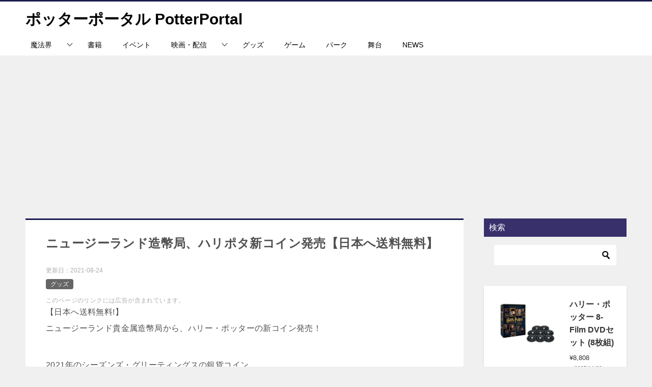

--- FILE ---
content_type: text/html; charset=UTF-8
request_url: https://hpsfan.com/nzmint2021/
body_size: 20215
content:
<!doctype html>
<html lang="ja" class="col2 layout-footer-show">
<head>
<!-- Google tag (gtag.js) -->
<script async src="https://www.googletagmanager.com/gtag/js?id=G-3SGTCVKVF4"></script>
<script>
  window.dataLayer = window.dataLayer || [];
  function gtag(){dataLayer.push(arguments);}
  gtag('js', new Date());

  gtag('config', 'G-3SGTCVKVF4');
</script>	<meta charset="UTF-8">
	<meta name="viewport" content="width=device-width, initial-scale=1">
	<link rel="profile" href="http://gmpg.org/xfn/11">

	<title>ニュージーランド造幣局、ハリポタ新コイン発売【日本へ送料無料】</title>
<style>
#wpadminbar #wp-admin-bar-wccp_free_top_button .ab-icon:before {
	content: "\f160";
	color: #02CA02;
	top: 3px;
}
#wpadminbar #wp-admin-bar-wccp_free_top_button .ab-icon {
	transform: rotate(45deg);
}
</style>
<meta name='robots' content='max-image-preview:large' />
	<style>img:is([sizes="auto" i], [sizes^="auto," i]) { contain-intrinsic-size: 3000px 1500px }</style>
		<script>
		var shf = 1;
		var lso = 1;
		var ajaxurl = 'https://hpsfan.com/wp-admin/admin-ajax.php';
		var sns_cnt = true;
			</script>
	<link rel="alternate" type="application/rss+xml" title="ポッターポータル PotterPortal &raquo; フィード" href="https://hpsfan.com/feed/" />
<link rel="alternate" type="application/rss+xml" title="ポッターポータル PotterPortal &raquo; コメントフィード" href="https://hpsfan.com/comments/feed/" />
<link rel="alternate" type="application/rss+xml" title="ポッターポータル PotterPortal &raquo; ニュージーランド造幣局、ハリポタ新コイン発売【日本へ送料無料】 のコメントのフィード" href="https://hpsfan.com/nzmint2021/feed/" />
<script type="text/javascript">
/* <![CDATA[ */
window._wpemojiSettings = {"baseUrl":"https:\/\/s.w.org\/images\/core\/emoji\/16.0.1\/72x72\/","ext":".png","svgUrl":"https:\/\/s.w.org\/images\/core\/emoji\/16.0.1\/svg\/","svgExt":".svg","source":{"concatemoji":"https:\/\/hpsfan.com\/wp-includes\/js\/wp-emoji-release.min.js?ver=6.8.3"}};
/*! This file is auto-generated */
!function(s,n){var o,i,e;function c(e){try{var t={supportTests:e,timestamp:(new Date).valueOf()};sessionStorage.setItem(o,JSON.stringify(t))}catch(e){}}function p(e,t,n){e.clearRect(0,0,e.canvas.width,e.canvas.height),e.fillText(t,0,0);var t=new Uint32Array(e.getImageData(0,0,e.canvas.width,e.canvas.height).data),a=(e.clearRect(0,0,e.canvas.width,e.canvas.height),e.fillText(n,0,0),new Uint32Array(e.getImageData(0,0,e.canvas.width,e.canvas.height).data));return t.every(function(e,t){return e===a[t]})}function u(e,t){e.clearRect(0,0,e.canvas.width,e.canvas.height),e.fillText(t,0,0);for(var n=e.getImageData(16,16,1,1),a=0;a<n.data.length;a++)if(0!==n.data[a])return!1;return!0}function f(e,t,n,a){switch(t){case"flag":return n(e,"\ud83c\udff3\ufe0f\u200d\u26a7\ufe0f","\ud83c\udff3\ufe0f\u200b\u26a7\ufe0f")?!1:!n(e,"\ud83c\udde8\ud83c\uddf6","\ud83c\udde8\u200b\ud83c\uddf6")&&!n(e,"\ud83c\udff4\udb40\udc67\udb40\udc62\udb40\udc65\udb40\udc6e\udb40\udc67\udb40\udc7f","\ud83c\udff4\u200b\udb40\udc67\u200b\udb40\udc62\u200b\udb40\udc65\u200b\udb40\udc6e\u200b\udb40\udc67\u200b\udb40\udc7f");case"emoji":return!a(e,"\ud83e\udedf")}return!1}function g(e,t,n,a){var r="undefined"!=typeof WorkerGlobalScope&&self instanceof WorkerGlobalScope?new OffscreenCanvas(300,150):s.createElement("canvas"),o=r.getContext("2d",{willReadFrequently:!0}),i=(o.textBaseline="top",o.font="600 32px Arial",{});return e.forEach(function(e){i[e]=t(o,e,n,a)}),i}function t(e){var t=s.createElement("script");t.src=e,t.defer=!0,s.head.appendChild(t)}"undefined"!=typeof Promise&&(o="wpEmojiSettingsSupports",i=["flag","emoji"],n.supports={everything:!0,everythingExceptFlag:!0},e=new Promise(function(e){s.addEventListener("DOMContentLoaded",e,{once:!0})}),new Promise(function(t){var n=function(){try{var e=JSON.parse(sessionStorage.getItem(o));if("object"==typeof e&&"number"==typeof e.timestamp&&(new Date).valueOf()<e.timestamp+604800&&"object"==typeof e.supportTests)return e.supportTests}catch(e){}return null}();if(!n){if("undefined"!=typeof Worker&&"undefined"!=typeof OffscreenCanvas&&"undefined"!=typeof URL&&URL.createObjectURL&&"undefined"!=typeof Blob)try{var e="postMessage("+g.toString()+"("+[JSON.stringify(i),f.toString(),p.toString(),u.toString()].join(",")+"));",a=new Blob([e],{type:"text/javascript"}),r=new Worker(URL.createObjectURL(a),{name:"wpTestEmojiSupports"});return void(r.onmessage=function(e){c(n=e.data),r.terminate(),t(n)})}catch(e){}c(n=g(i,f,p,u))}t(n)}).then(function(e){for(var t in e)n.supports[t]=e[t],n.supports.everything=n.supports.everything&&n.supports[t],"flag"!==t&&(n.supports.everythingExceptFlag=n.supports.everythingExceptFlag&&n.supports[t]);n.supports.everythingExceptFlag=n.supports.everythingExceptFlag&&!n.supports.flag,n.DOMReady=!1,n.readyCallback=function(){n.DOMReady=!0}}).then(function(){return e}).then(function(){var e;n.supports.everything||(n.readyCallback(),(e=n.source||{}).concatemoji?t(e.concatemoji):e.wpemoji&&e.twemoji&&(t(e.twemoji),t(e.wpemoji)))}))}((window,document),window._wpemojiSettings);
/* ]]> */
</script>
<style id='wp-emoji-styles-inline-css' type='text/css'>

	img.wp-smiley, img.emoji {
		display: inline !important;
		border: none !important;
		box-shadow: none !important;
		height: 1em !important;
		width: 1em !important;
		margin: 0 0.07em !important;
		vertical-align: -0.1em !important;
		background: none !important;
		padding: 0 !important;
	}
</style>
<link rel='stylesheet' id='wp-block-library-css' href='https://hpsfan.com/wp-includes/css/dist/block-library/style.min.css?ver=6.8.3' type='text/css' media='all' />
<style id='classic-theme-styles-inline-css' type='text/css'>
/*! This file is auto-generated */
.wp-block-button__link{color:#fff;background-color:#32373c;border-radius:9999px;box-shadow:none;text-decoration:none;padding:calc(.667em + 2px) calc(1.333em + 2px);font-size:1.125em}.wp-block-file__button{background:#32373c;color:#fff;text-decoration:none}
</style>
<style id='global-styles-inline-css' type='text/css'>
:root{--wp--preset--aspect-ratio--square: 1;--wp--preset--aspect-ratio--4-3: 4/3;--wp--preset--aspect-ratio--3-4: 3/4;--wp--preset--aspect-ratio--3-2: 3/2;--wp--preset--aspect-ratio--2-3: 2/3;--wp--preset--aspect-ratio--16-9: 16/9;--wp--preset--aspect-ratio--9-16: 9/16;--wp--preset--color--black: #000000;--wp--preset--color--cyan-bluish-gray: #abb8c3;--wp--preset--color--white: #ffffff;--wp--preset--color--pale-pink: #f78da7;--wp--preset--color--vivid-red: #cf2e2e;--wp--preset--color--luminous-vivid-orange: #ff6900;--wp--preset--color--luminous-vivid-amber: #fcb900;--wp--preset--color--light-green-cyan: #7bdcb5;--wp--preset--color--vivid-green-cyan: #00d084;--wp--preset--color--pale-cyan-blue: #8ed1fc;--wp--preset--color--vivid-cyan-blue: #0693e3;--wp--preset--color--vivid-purple: #9b51e0;--wp--preset--gradient--vivid-cyan-blue-to-vivid-purple: linear-gradient(135deg,rgba(6,147,227,1) 0%,rgb(155,81,224) 100%);--wp--preset--gradient--light-green-cyan-to-vivid-green-cyan: linear-gradient(135deg,rgb(122,220,180) 0%,rgb(0,208,130) 100%);--wp--preset--gradient--luminous-vivid-amber-to-luminous-vivid-orange: linear-gradient(135deg,rgba(252,185,0,1) 0%,rgba(255,105,0,1) 100%);--wp--preset--gradient--luminous-vivid-orange-to-vivid-red: linear-gradient(135deg,rgba(255,105,0,1) 0%,rgb(207,46,46) 100%);--wp--preset--gradient--very-light-gray-to-cyan-bluish-gray: linear-gradient(135deg,rgb(238,238,238) 0%,rgb(169,184,195) 100%);--wp--preset--gradient--cool-to-warm-spectrum: linear-gradient(135deg,rgb(74,234,220) 0%,rgb(151,120,209) 20%,rgb(207,42,186) 40%,rgb(238,44,130) 60%,rgb(251,105,98) 80%,rgb(254,248,76) 100%);--wp--preset--gradient--blush-light-purple: linear-gradient(135deg,rgb(255,206,236) 0%,rgb(152,150,240) 100%);--wp--preset--gradient--blush-bordeaux: linear-gradient(135deg,rgb(254,205,165) 0%,rgb(254,45,45) 50%,rgb(107,0,62) 100%);--wp--preset--gradient--luminous-dusk: linear-gradient(135deg,rgb(255,203,112) 0%,rgb(199,81,192) 50%,rgb(65,88,208) 100%);--wp--preset--gradient--pale-ocean: linear-gradient(135deg,rgb(255,245,203) 0%,rgb(182,227,212) 50%,rgb(51,167,181) 100%);--wp--preset--gradient--electric-grass: linear-gradient(135deg,rgb(202,248,128) 0%,rgb(113,206,126) 100%);--wp--preset--gradient--midnight: linear-gradient(135deg,rgb(2,3,129) 0%,rgb(40,116,252) 100%);--wp--preset--font-size--small: 13px;--wp--preset--font-size--medium: 20px;--wp--preset--font-size--large: 36px;--wp--preset--font-size--x-large: 42px;--wp--preset--spacing--20: 0.44rem;--wp--preset--spacing--30: 0.67rem;--wp--preset--spacing--40: 1rem;--wp--preset--spacing--50: 1.5rem;--wp--preset--spacing--60: 2.25rem;--wp--preset--spacing--70: 3.38rem;--wp--preset--spacing--80: 5.06rem;--wp--preset--shadow--natural: 6px 6px 9px rgba(0, 0, 0, 0.2);--wp--preset--shadow--deep: 12px 12px 50px rgba(0, 0, 0, 0.4);--wp--preset--shadow--sharp: 6px 6px 0px rgba(0, 0, 0, 0.2);--wp--preset--shadow--outlined: 6px 6px 0px -3px rgba(255, 255, 255, 1), 6px 6px rgba(0, 0, 0, 1);--wp--preset--shadow--crisp: 6px 6px 0px rgba(0, 0, 0, 1);}:where(.is-layout-flex){gap: 0.5em;}:where(.is-layout-grid){gap: 0.5em;}body .is-layout-flex{display: flex;}.is-layout-flex{flex-wrap: wrap;align-items: center;}.is-layout-flex > :is(*, div){margin: 0;}body .is-layout-grid{display: grid;}.is-layout-grid > :is(*, div){margin: 0;}:where(.wp-block-columns.is-layout-flex){gap: 2em;}:where(.wp-block-columns.is-layout-grid){gap: 2em;}:where(.wp-block-post-template.is-layout-flex){gap: 1.25em;}:where(.wp-block-post-template.is-layout-grid){gap: 1.25em;}.has-black-color{color: var(--wp--preset--color--black) !important;}.has-cyan-bluish-gray-color{color: var(--wp--preset--color--cyan-bluish-gray) !important;}.has-white-color{color: var(--wp--preset--color--white) !important;}.has-pale-pink-color{color: var(--wp--preset--color--pale-pink) !important;}.has-vivid-red-color{color: var(--wp--preset--color--vivid-red) !important;}.has-luminous-vivid-orange-color{color: var(--wp--preset--color--luminous-vivid-orange) !important;}.has-luminous-vivid-amber-color{color: var(--wp--preset--color--luminous-vivid-amber) !important;}.has-light-green-cyan-color{color: var(--wp--preset--color--light-green-cyan) !important;}.has-vivid-green-cyan-color{color: var(--wp--preset--color--vivid-green-cyan) !important;}.has-pale-cyan-blue-color{color: var(--wp--preset--color--pale-cyan-blue) !important;}.has-vivid-cyan-blue-color{color: var(--wp--preset--color--vivid-cyan-blue) !important;}.has-vivid-purple-color{color: var(--wp--preset--color--vivid-purple) !important;}.has-black-background-color{background-color: var(--wp--preset--color--black) !important;}.has-cyan-bluish-gray-background-color{background-color: var(--wp--preset--color--cyan-bluish-gray) !important;}.has-white-background-color{background-color: var(--wp--preset--color--white) !important;}.has-pale-pink-background-color{background-color: var(--wp--preset--color--pale-pink) !important;}.has-vivid-red-background-color{background-color: var(--wp--preset--color--vivid-red) !important;}.has-luminous-vivid-orange-background-color{background-color: var(--wp--preset--color--luminous-vivid-orange) !important;}.has-luminous-vivid-amber-background-color{background-color: var(--wp--preset--color--luminous-vivid-amber) !important;}.has-light-green-cyan-background-color{background-color: var(--wp--preset--color--light-green-cyan) !important;}.has-vivid-green-cyan-background-color{background-color: var(--wp--preset--color--vivid-green-cyan) !important;}.has-pale-cyan-blue-background-color{background-color: var(--wp--preset--color--pale-cyan-blue) !important;}.has-vivid-cyan-blue-background-color{background-color: var(--wp--preset--color--vivid-cyan-blue) !important;}.has-vivid-purple-background-color{background-color: var(--wp--preset--color--vivid-purple) !important;}.has-black-border-color{border-color: var(--wp--preset--color--black) !important;}.has-cyan-bluish-gray-border-color{border-color: var(--wp--preset--color--cyan-bluish-gray) !important;}.has-white-border-color{border-color: var(--wp--preset--color--white) !important;}.has-pale-pink-border-color{border-color: var(--wp--preset--color--pale-pink) !important;}.has-vivid-red-border-color{border-color: var(--wp--preset--color--vivid-red) !important;}.has-luminous-vivid-orange-border-color{border-color: var(--wp--preset--color--luminous-vivid-orange) !important;}.has-luminous-vivid-amber-border-color{border-color: var(--wp--preset--color--luminous-vivid-amber) !important;}.has-light-green-cyan-border-color{border-color: var(--wp--preset--color--light-green-cyan) !important;}.has-vivid-green-cyan-border-color{border-color: var(--wp--preset--color--vivid-green-cyan) !important;}.has-pale-cyan-blue-border-color{border-color: var(--wp--preset--color--pale-cyan-blue) !important;}.has-vivid-cyan-blue-border-color{border-color: var(--wp--preset--color--vivid-cyan-blue) !important;}.has-vivid-purple-border-color{border-color: var(--wp--preset--color--vivid-purple) !important;}.has-vivid-cyan-blue-to-vivid-purple-gradient-background{background: var(--wp--preset--gradient--vivid-cyan-blue-to-vivid-purple) !important;}.has-light-green-cyan-to-vivid-green-cyan-gradient-background{background: var(--wp--preset--gradient--light-green-cyan-to-vivid-green-cyan) !important;}.has-luminous-vivid-amber-to-luminous-vivid-orange-gradient-background{background: var(--wp--preset--gradient--luminous-vivid-amber-to-luminous-vivid-orange) !important;}.has-luminous-vivid-orange-to-vivid-red-gradient-background{background: var(--wp--preset--gradient--luminous-vivid-orange-to-vivid-red) !important;}.has-very-light-gray-to-cyan-bluish-gray-gradient-background{background: var(--wp--preset--gradient--very-light-gray-to-cyan-bluish-gray) !important;}.has-cool-to-warm-spectrum-gradient-background{background: var(--wp--preset--gradient--cool-to-warm-spectrum) !important;}.has-blush-light-purple-gradient-background{background: var(--wp--preset--gradient--blush-light-purple) !important;}.has-blush-bordeaux-gradient-background{background: var(--wp--preset--gradient--blush-bordeaux) !important;}.has-luminous-dusk-gradient-background{background: var(--wp--preset--gradient--luminous-dusk) !important;}.has-pale-ocean-gradient-background{background: var(--wp--preset--gradient--pale-ocean) !important;}.has-electric-grass-gradient-background{background: var(--wp--preset--gradient--electric-grass) !important;}.has-midnight-gradient-background{background: var(--wp--preset--gradient--midnight) !important;}.has-small-font-size{font-size: var(--wp--preset--font-size--small) !important;}.has-medium-font-size{font-size: var(--wp--preset--font-size--medium) !important;}.has-large-font-size{font-size: var(--wp--preset--font-size--large) !important;}.has-x-large-font-size{font-size: var(--wp--preset--font-size--x-large) !important;}
:where(.wp-block-post-template.is-layout-flex){gap: 1.25em;}:where(.wp-block-post-template.is-layout-grid){gap: 1.25em;}
:where(.wp-block-columns.is-layout-flex){gap: 2em;}:where(.wp-block-columns.is-layout-grid){gap: 2em;}
:root :where(.wp-block-pullquote){font-size: 1.5em;line-height: 1.6;}
</style>
<link rel='stylesheet' id='keni_character_css-css' href='https://hpsfan.com/wp-content/plugins/keni-character-plugin/css/keni_character.css?ver=6.8.3' type='text/css' media='all' />
<link rel='stylesheet' id='keni-style-css' href='https://hpsfan.com/wp-content/themes/keni8-child/style.css?ver=8.0.1.13' type='text/css' media='all' />
<link rel='stylesheet' id='keni_base-css' href='https://hpsfan.com/wp-content/themes/keni80_wp_standard_all_202411230132/base.css?ver=8.0.1.13' type='text/css' media='all' />
<link rel='stylesheet' id='keni-advanced-css' href='https://hpsfan.com/wp-content/themes/keni80_wp_standard_all_202411230132/advanced.css?ver=8.0.1.13' type='text/css' media='all' />
<link rel='stylesheet' id='my-keni_base-css' href='https://hpsfan.com/wp-content/themes/keni8-child/base.css?ver=8.0.1.13' type='text/css' media='all' />
<link rel='stylesheet' id='my-keni-advanced-css' href='https://hpsfan.com/wp-content/themes/keni8-child/advanced.css?ver=8.0.1.13' type='text/css' media='all' />
<style id='keni-customize-color-inline-css' type='text/css'>
.color01{color: #37306b;}.color02{color: #37306b;}.color03{color: #37306b;}.color04{color: #ebeaf0;}.color05{color: #ebeaf0;}.color06{color: #ebeaf0;}.color07{color: #37306b;}q{background: #ebeaf0;}table:not(.review-table) thead th{border-color: #37306b;background-color: #37306b;}a:hover,a:active,a:focus{color: #37306b;}.keni-header_wrap{background-image: linear-gradient(-45deg,#fff 25%,#37306b 25%, #37306b 50%,#fff 50%, #fff 75%,#37306b 75%, #37306b);}.keni-header_cont .header-mail .btn_header{color: #37306b;}.site-title > a span{color: #37306b;}.keni-breadcrumb-list li a:hover,.keni-breadcrumb-list li a:active,.keni-breadcrumb-list li a:focus{color: #37306b;}.keni-section h1:not(.title_no-style){background-image: linear-gradient(-45deg,#fff 25%,#37306b 25%, #37306b 50%,#fff 50%, #fff 75%,#37306b 75%, #37306b);}.archive_title{background-image: linear-gradient(-45deg,#fff 25%,#37306b 25%, #37306b 50%,#fff 50%, #fff 75%,#37306b 75%, #37306b);} h2:not(.title_no-style){background: #37306b;}.profile-box-title {background: #37306b;}.keni-related-title {background: #37306b;}.comments-area h2 {background: #37306b;}h3:not(.title_no-style){border-top-color: #37306b;border-bottom-color: #37306b;color: #37306b;}h4:not(.title_no-style){border-bottom-color: #37306b;color: #37306b;}h5:not(.title_no-style){color: #37306b;}.keni-section h1 a:hover,.keni-section h1 a:active,.keni-section h1 a:focus,.keni-section h3 a:hover,.keni-section h3 a:active,.keni-section h3 a:focus,.keni-section h4 a:hover,.keni-section h4 a:active,.keni-section h4 a:focus,.keni-section h5 a:hover,.keni-section h5 a:active,.keni-section h5 a:focus,.keni-section h6 a:hover,.keni-section h6 a:active,.keni-section h6 a:focus{color: #37306b;}.keni-section .sub-section_title {background: #37306b;}[id^='block'].keni-section_wrap.widget_block .keni-section h2{background: #37306b;}.btn_style01{border-color: #37306b;color: #37306b;}.btn_style02{border-color: #37306b;color: #37306b;}.btn_style03{background: #37306b;}.entry-list .entry_title a:hover,.entry-list .entry_title a:active,.entry-list .entry_title a:focus{color: #37306b;}.ently_read-more .btn{border-color: #37306b;color: #37306b;}.profile-box{background-color: #ebeaf0;}.advance-billing-box_next-title{color: #37306b;}.step-chart li:nth-child(2){background-color: #ebeaf0;}.step-chart_style01 li:nth-child(2)::after,.step-chart_style02 li:nth-child(2)::after{border-top-color: #ebeaf0;}.step-chart li:nth-child(3){background-color: #37306b;}.step-chart_style01 li:nth-child(3)::after,.step-chart_style02 li:nth-child(3)::after{border-top-color: #37306b;}.step-chart li:nth-child(4){background-color: #37306b;}.step-chart_style01 li:nth-child(4)::after,.step-chart_style02 li:nth-child(4)::after{border-top-color: #37306b;}.toc-area_inner .toc-area_list > li::before{background: #37306b;}.toc_title{color: #37306b;}.list_style02 li::before{background: #37306b;}.dl_style02 dt{background: #37306b;}.dl_style02 dd{background: #ebeaf0;}.accordion-list dt{background: #37306b;}.ranking-list .review_desc_title{color: #37306b;}.review_desc{background-color: #ebeaf0;}.item-box .item-box_title{color: #37306b;}.item-box02{background-image: linear-gradient(-45deg,#fff 25%,#37306b 25%, #37306b 50%,#fff 50%, #fff 75%,#37306b 75%, #37306b);}.item-box02 .item-box_inner{background-color: #ebeaf0;}.item-box02 .item-box_title{background-color: #37306b;}.item-box03 .item-box_title{background-color: #37306b;}.box_style01{background-image: linear-gradient(-45deg,#fff 25%,#37306b 25%, #37306b 50%,#fff 50%, #fff 75%,#37306b 75%, #37306b);}.box_style01 .box_inner{background-color: #ebeaf0;}.box_style03{background: #ebeaf0;}.box_style06{background-color: #ebeaf0;}.cast-box{background-image: linear-gradient(-45deg,#fff 25%,#37306b 25%, #37306b 50%,#fff 50%, #fff 75%,#37306b 75%, #37306b);}.cast-box .cast_name,.cast-box_sub .cast_name{color: #37306b;}.widget .cast-box_sub .cast-box_sub_title{background-image: linear-gradient(-45deg,#37306b 25%, #37306b 50%,#fff 50%, #fff 75%,#37306b 75%, #37306b);}.voice_styl02{background-color: #ebeaf0;}.voice_styl03{background-image: linear-gradient(-45deg,#fff 25%,#ebeaf0 25%, #ebeaf0 50%,#fff 50%, #fff 75%,#ebeaf0 75%, #ebeaf0);}.voice-box .voice_title{color: #37306b;}.chat_style02 .bubble{background-color: #37306b;}.chat_style02 .bubble .bubble_in{border-color: #37306b;}.related-entry-list .related-entry_title a:hover,.related-entry-list .related-entry_title a:active,.related-entry-list .related-entry_title a:focus{color: #37306b;}.interval01 span{background-color: #37306b;}.interval02 span{background-color: #37306b;}.page-nav .current,.page-nav li a:hover,.page-nav li a:active,.page-nav li a:focus{background: #37306b;}.page-nav-bf .page-nav_next:hover,.page-nav-bf .page-nav_next:active,.page-nav-bf .page-nav_next:focus,.page-nav-bf .page-nav_prev:hover,.page-nav-bf .page-nav_prev:active,.page-nav-bf .page-nav_prev:focus{color: #37306b;}.nav-links .nav-next a:hover, .nav-links .nav-next a:active, .nav-links .nav-next a:focus, .nav-links .nav-previous a:hover, .nav-links .nav-previous a:active, .nav-links .nav-previous a:focus {color: #37306b; text-decoration: 'underline'; }.commentary-box .commentary-box_title{color: #37306b;}.calendar tfoot td a:hover,.calendar tfoot td a:active,.calendar tfoot td a:focus{color: #37306b;}.form-mailmaga .form-mailmaga_title{color: #37306b;}.form-login .form-login_title{color: #37306b;}.form-login-item .form-login_title{color: #37306b;}.contact-box{background-image: linear-gradient(-45deg,#fff 25%, #37306b 25%, #37306b 50%,#fff 50%, #fff 75%,#37306b 75%, #37306b);}.contact-box_inner{background-color: #ebeaf0;}.contact-box .contact-box-title{background-color: #37306b;}.contact-box_tel{color: #37306b;}.widget_recent_entries .keni-section ul li a:hover,.widget_recent_entries .keni-section ul li a:active,.widget_recent_entries .keni-section ul li a:focus,.widget_archive .keni-section > ul li a:hover,.widget_archive .keni-section > ul li a:active,.widget_archive .keni-section > ul li a:focus,.widget_categories .keni-section > ul li a:hover,.widget_categories .keni-section > ul li a:active,.widget_categories .keni-section > ul li a:focus,.widget_nav_menu .keni-section ul li a:hover,.widget_nav_menu .keni-section ul li a:active,.widget_nav_menu .keni-section ul li a:focus{color: #37306b;}.tagcloud a::before{color: #37306b;}.widget_recent_entries_img .list_widget_recent_entries_img .widget_recent_entries_img_entry_title a:hover,.widget_recent_entries_img .list_widget_recent_entries_img .widget_recent_entries_img_entry_title a:active,.widget_recent_entries_img .list_widget_recent_entries_img .widget_recent_entries_img_entry_title a:focus{color: #37306b;}.keni-link-card_title a:hover,.keni-link-card_title a:active,.keni-link-card_title a:focus{color: #37306b;}@media (min-width : 768px){.keni-gnav_inner li a:hover,.keni-gnav_inner li a:active,.keni-gnav_inner li a:focus{border-bottom-color: #37306b;}.step-chart_style02 li:nth-child(2)::after{border-left-color: #ebeaf0;}.step-chart_style02 li:nth-child(3)::after{border-left-color: #37306b;}.step-chart_style02 li:nth-child(4)::after{border-left-color: #37306b;}.col1 .contact-box_tel{color: #37306b;}.step-chart_style02 li:nth-child(1)::after,.step-chart_style02 li:nth-child(2)::after,.step-chart_style02 li:nth-child(3)::after,.step-chart_style02 li:nth-child(4)::after{border-top-color: transparent;}}@media (min-width : 920px){.contact-box_tel{color: #37306b;}}
</style>
<link rel='stylesheet' id='pochipp-front-css' href='https://hpsfan.com/wp-content/plugins/pochipp/dist/css/style.css?ver=1.18.3' type='text/css' media='all' />
<style id='keni_customized_css-inline-css' type='text/css'>
.color01{color: #37306b;}.color02{color: #37306b;}.color03{color: #37306b;}.color04{color: #ebeaf0;}.color05{color: #ebeaf0;}.color06{color: #ebeaf0;}.color07{color: #37306b;}q{background: #ebeaf0;}table:not(.review-table) thead th{border-color: #37306b;background-color: #37306b;}a:hover,a:active,a:focus{color: #37306b;}.keni-header_wrap{background-image: linear-gradient(-45deg,#fff 25%,#37306b 25%, #37306b 50%,#fff 50%, #fff 75%,#37306b 75%, #37306b);}.keni-header_cont .header-mail .btn_header{color: #37306b;}.site-title > a span{color: #37306b;}.keni-breadcrumb-list li a:hover,.keni-breadcrumb-list li a:active,.keni-breadcrumb-list li a:focus{color: #37306b;}.keni-section h1:not(.title_no-style){background-image: linear-gradient(-45deg,#fff 25%,#37306b 25%, #37306b 50%,#fff 50%, #fff 75%,#37306b 75%, #37306b);}.archive_title{background-image: linear-gradient(-45deg,#fff 25%,#37306b 25%, #37306b 50%,#fff 50%, #fff 75%,#37306b 75%, #37306b);} h2:not(.title_no-style){background: #37306b;}.profile-box-title {background: #37306b;}.keni-related-title {background: #37306b;}.comments-area h2 {background: #37306b;}h3:not(.title_no-style){border-top-color: #37306b;border-bottom-color: #37306b;color: #37306b;}h4:not(.title_no-style){border-bottom-color: #37306b;color: #37306b;}h5:not(.title_no-style){color: #37306b;}.keni-section h1 a:hover,.keni-section h1 a:active,.keni-section h1 a:focus,.keni-section h3 a:hover,.keni-section h3 a:active,.keni-section h3 a:focus,.keni-section h4 a:hover,.keni-section h4 a:active,.keni-section h4 a:focus,.keni-section h5 a:hover,.keni-section h5 a:active,.keni-section h5 a:focus,.keni-section h6 a:hover,.keni-section h6 a:active,.keni-section h6 a:focus{color: #37306b;}.keni-section .sub-section_title {background: #37306b;}[id^='block'].keni-section_wrap.widget_block .keni-section h2{background: #37306b;}.btn_style01{border-color: #37306b;color: #37306b;}.btn_style02{border-color: #37306b;color: #37306b;}.btn_style03{background: #37306b;}.entry-list .entry_title a:hover,.entry-list .entry_title a:active,.entry-list .entry_title a:focus{color: #37306b;}.ently_read-more .btn{border-color: #37306b;color: #37306b;}.profile-box{background-color: #ebeaf0;}.advance-billing-box_next-title{color: #37306b;}.step-chart li:nth-child(2){background-color: #ebeaf0;}.step-chart_style01 li:nth-child(2)::after,.step-chart_style02 li:nth-child(2)::after{border-top-color: #ebeaf0;}.step-chart li:nth-child(3){background-color: #37306b;}.step-chart_style01 li:nth-child(3)::after,.step-chart_style02 li:nth-child(3)::after{border-top-color: #37306b;}.step-chart li:nth-child(4){background-color: #37306b;}.step-chart_style01 li:nth-child(4)::after,.step-chart_style02 li:nth-child(4)::after{border-top-color: #37306b;}.toc-area_inner .toc-area_list > li::before{background: #37306b;}.toc_title{color: #37306b;}.list_style02 li::before{background: #37306b;}.dl_style02 dt{background: #37306b;}.dl_style02 dd{background: #ebeaf0;}.accordion-list dt{background: #37306b;}.ranking-list .review_desc_title{color: #37306b;}.review_desc{background-color: #ebeaf0;}.item-box .item-box_title{color: #37306b;}.item-box02{background-image: linear-gradient(-45deg,#fff 25%,#37306b 25%, #37306b 50%,#fff 50%, #fff 75%,#37306b 75%, #37306b);}.item-box02 .item-box_inner{background-color: #ebeaf0;}.item-box02 .item-box_title{background-color: #37306b;}.item-box03 .item-box_title{background-color: #37306b;}.box_style01{background-image: linear-gradient(-45deg,#fff 25%,#37306b 25%, #37306b 50%,#fff 50%, #fff 75%,#37306b 75%, #37306b);}.box_style01 .box_inner{background-color: #ebeaf0;}.box_style03{background: #ebeaf0;}.box_style06{background-color: #ebeaf0;}.cast-box{background-image: linear-gradient(-45deg,#fff 25%,#37306b 25%, #37306b 50%,#fff 50%, #fff 75%,#37306b 75%, #37306b);}.cast-box .cast_name,.cast-box_sub .cast_name{color: #37306b;}.widget .cast-box_sub .cast-box_sub_title{background-image: linear-gradient(-45deg,#37306b 25%, #37306b 50%,#fff 50%, #fff 75%,#37306b 75%, #37306b);}.voice_styl02{background-color: #ebeaf0;}.voice_styl03{background-image: linear-gradient(-45deg,#fff 25%,#ebeaf0 25%, #ebeaf0 50%,#fff 50%, #fff 75%,#ebeaf0 75%, #ebeaf0);}.voice-box .voice_title{color: #37306b;}.chat_style02 .bubble{background-color: #37306b;}.chat_style02 .bubble .bubble_in{border-color: #37306b;}.related-entry-list .related-entry_title a:hover,.related-entry-list .related-entry_title a:active,.related-entry-list .related-entry_title a:focus{color: #37306b;}.interval01 span{background-color: #37306b;}.interval02 span{background-color: #37306b;}.page-nav .current,.page-nav li a:hover,.page-nav li a:active,.page-nav li a:focus{background: #37306b;}.page-nav-bf .page-nav_next:hover,.page-nav-bf .page-nav_next:active,.page-nav-bf .page-nav_next:focus,.page-nav-bf .page-nav_prev:hover,.page-nav-bf .page-nav_prev:active,.page-nav-bf .page-nav_prev:focus{color: #37306b;}.nav-links .nav-next a:hover, .nav-links .nav-next a:active, .nav-links .nav-next a:focus, .nav-links .nav-previous a:hover, .nav-links .nav-previous a:active, .nav-links .nav-previous a:focus {color: #37306b; text-decoration: 'underline'; }.commentary-box .commentary-box_title{color: #37306b;}.calendar tfoot td a:hover,.calendar tfoot td a:active,.calendar tfoot td a:focus{color: #37306b;}.form-mailmaga .form-mailmaga_title{color: #37306b;}.form-login .form-login_title{color: #37306b;}.form-login-item .form-login_title{color: #37306b;}.contact-box{background-image: linear-gradient(-45deg,#fff 25%, #37306b 25%, #37306b 50%,#fff 50%, #fff 75%,#37306b 75%, #37306b);}.contact-box_inner{background-color: #ebeaf0;}.contact-box .contact-box-title{background-color: #37306b;}.contact-box_tel{color: #37306b;}.widget_recent_entries .keni-section ul li a:hover,.widget_recent_entries .keni-section ul li a:active,.widget_recent_entries .keni-section ul li a:focus,.widget_archive .keni-section > ul li a:hover,.widget_archive .keni-section > ul li a:active,.widget_archive .keni-section > ul li a:focus,.widget_categories .keni-section > ul li a:hover,.widget_categories .keni-section > ul li a:active,.widget_categories .keni-section > ul li a:focus,.widget_nav_menu .keni-section ul li a:hover,.widget_nav_menu .keni-section ul li a:active,.widget_nav_menu .keni-section ul li a:focus{color: #37306b;}.tagcloud a::before{color: #37306b;}.widget_recent_entries_img .list_widget_recent_entries_img .widget_recent_entries_img_entry_title a:hover,.widget_recent_entries_img .list_widget_recent_entries_img .widget_recent_entries_img_entry_title a:active,.widget_recent_entries_img .list_widget_recent_entries_img .widget_recent_entries_img_entry_title a:focus{color: #37306b;}.keni-link-card_title a:hover,.keni-link-card_title a:active,.keni-link-card_title a:focus{color: #37306b;}@media (min-width : 768px){.keni-gnav_inner li a:hover,.keni-gnav_inner li a:active,.keni-gnav_inner li a:focus{border-bottom-color: #37306b;}.step-chart_style02 li:nth-child(2)::after{border-left-color: #ebeaf0;}.step-chart_style02 li:nth-child(3)::after{border-left-color: #37306b;}.step-chart_style02 li:nth-child(4)::after{border-left-color: #37306b;}.col1 .contact-box_tel{color: #37306b;}.step-chart_style02 li:nth-child(1)::after,.step-chart_style02 li:nth-child(2)::after,.step-chart_style02 li:nth-child(3)::after,.step-chart_style02 li:nth-child(4)::after{border-top-color: transparent;}}@media (min-width : 920px){.contact-box_tel{color: #37306b;}}
</style>
<link rel="canonical" href="https://hpsfan.com/nzmint2021/" />
<link rel="https://api.w.org/" href="https://hpsfan.com/wp-json/" /><link rel="alternate" title="JSON" type="application/json" href="https://hpsfan.com/wp-json/wp/v2/posts/19340" /><link rel="EditURI" type="application/rsd+xml" title="RSD" href="https://hpsfan.com/xmlrpc.php?rsd" />
<link rel='shortlink' href='https://hpsfan.com/?p=19340' />
<link rel="alternate" title="oEmbed (JSON)" type="application/json+oembed" href="https://hpsfan.com/wp-json/oembed/1.0/embed?url=https%3A%2F%2Fhpsfan.com%2Fnzmint2021%2F" />
<link rel="alternate" title="oEmbed (XML)" type="text/xml+oembed" href="https://hpsfan.com/wp-json/oembed/1.0/embed?url=https%3A%2F%2Fhpsfan.com%2Fnzmint2021%2F&#038;format=xml" />
<script id="wpcp_disable_selection" type="text/javascript">
var image_save_msg='You are not allowed to save images!';
	var no_menu_msg='Context Menu disabled!';
	var smessage = "コピーではなく、SNSやリンクのシェアでの共有をお願いします。";

function disableEnterKey(e)
{
	var elemtype = e.target.tagName;
	
	elemtype = elemtype.toUpperCase();
	
	if (elemtype == "TEXT" || elemtype == "TEXTAREA" || elemtype == "INPUT" || elemtype == "PASSWORD" || elemtype == "SELECT" || elemtype == "OPTION" || elemtype == "EMBED")
	{
		elemtype = 'TEXT';
	}
	
	if (e.ctrlKey){
     var key;
     if(window.event)
          key = window.event.keyCode;     //IE
     else
          key = e.which;     //firefox (97)
    //if (key != 17) alert(key);
     if (elemtype!= 'TEXT' && (key == 97 || key == 65 || key == 67 || key == 99 || key == 88 || key == 120 || key == 26 || key == 85  || key == 86 || key == 83 || key == 43 || key == 73))
     {
		if(wccp_free_iscontenteditable(e)) return true;
		show_wpcp_message('You are not allowed to copy content or view source');
		return false;
     }else
     	return true;
     }
}


/*For contenteditable tags*/
function wccp_free_iscontenteditable(e)
{
	var e = e || window.event; // also there is no e.target property in IE. instead IE uses window.event.srcElement
  	
	var target = e.target || e.srcElement;

	var elemtype = e.target.nodeName;
	
	elemtype = elemtype.toUpperCase();
	
	var iscontenteditable = "false";
		
	if(typeof target.getAttribute!="undefined" ) iscontenteditable = target.getAttribute("contenteditable"); // Return true or false as string
	
	var iscontenteditable2 = false;
	
	if(typeof target.isContentEditable!="undefined" ) iscontenteditable2 = target.isContentEditable; // Return true or false as boolean

	if(target.parentElement.isContentEditable) iscontenteditable2 = true;
	
	if (iscontenteditable == "true" || iscontenteditable2 == true)
	{
		if(typeof target.style!="undefined" ) target.style.cursor = "text";
		
		return true;
	}
}

////////////////////////////////////
function disable_copy(e)
{	
	var e = e || window.event; // also there is no e.target property in IE. instead IE uses window.event.srcElement
	
	var elemtype = e.target.tagName;
	
	elemtype = elemtype.toUpperCase();
	
	if (elemtype == "TEXT" || elemtype == "TEXTAREA" || elemtype == "INPUT" || elemtype == "PASSWORD" || elemtype == "SELECT" || elemtype == "OPTION" || elemtype == "EMBED")
	{
		elemtype = 'TEXT';
	}
	
	if(wccp_free_iscontenteditable(e)) return true;
	
	var isSafari = /Safari/.test(navigator.userAgent) && /Apple Computer/.test(navigator.vendor);
	
	var checker_IMG = '';
	if (elemtype == "IMG" && checker_IMG == 'checked' && e.detail >= 2) {show_wpcp_message(alertMsg_IMG);return false;}
	if (elemtype != "TEXT")
	{
		if (smessage !== "" && e.detail == 2)
			show_wpcp_message(smessage);
		
		if (isSafari)
			return true;
		else
			return false;
	}	
}

//////////////////////////////////////////
function disable_copy_ie()
{
	var e = e || window.event;
	var elemtype = window.event.srcElement.nodeName;
	elemtype = elemtype.toUpperCase();
	if(wccp_free_iscontenteditable(e)) return true;
	if (elemtype == "IMG") {show_wpcp_message(alertMsg_IMG);return false;}
	if (elemtype != "TEXT" && elemtype != "TEXTAREA" && elemtype != "INPUT" && elemtype != "PASSWORD" && elemtype != "SELECT" && elemtype != "OPTION" && elemtype != "EMBED")
	{
		return false;
	}
}	
function reEnable()
{
	return true;
}
document.onkeydown = disableEnterKey;
document.onselectstart = disable_copy_ie;
if(navigator.userAgent.indexOf('MSIE')==-1)
{
	document.onmousedown = disable_copy;
	document.onclick = reEnable;
}
function disableSelection(target)
{
    //For IE This code will work
    if (typeof target.onselectstart!="undefined")
    target.onselectstart = disable_copy_ie;
    
    //For Firefox This code will work
    else if (typeof target.style.MozUserSelect!="undefined")
    {target.style.MozUserSelect="none";}
    
    //All other  (ie: Opera) This code will work
    else
    target.onmousedown=function(){return false}
    target.style.cursor = "default";
}
//Calling the JS function directly just after body load
window.onload = function(){disableSelection(document.body);};

//////////////////special for safari Start////////////////
var onlongtouch;
var timer;
var touchduration = 1000; //length of time we want the user to touch before we do something

var elemtype = "";
function touchstart(e) {
	var e = e || window.event;
  // also there is no e.target property in IE.
  // instead IE uses window.event.srcElement
  	var target = e.target || e.srcElement;
	
	elemtype = window.event.srcElement.nodeName;
	
	elemtype = elemtype.toUpperCase();
	
	if(!wccp_pro_is_passive()) e.preventDefault();
	if (!timer) {
		timer = setTimeout(onlongtouch, touchduration);
	}
}

function touchend() {
    //stops short touches from firing the event
    if (timer) {
        clearTimeout(timer);
        timer = null;
    }
	onlongtouch();
}

onlongtouch = function(e) { //this will clear the current selection if anything selected
	
	if (elemtype != "TEXT" && elemtype != "TEXTAREA" && elemtype != "INPUT" && elemtype != "PASSWORD" && elemtype != "SELECT" && elemtype != "EMBED" && elemtype != "OPTION")	
	{
		if (window.getSelection) {
			if (window.getSelection().empty) {  // Chrome
			window.getSelection().empty();
			} else if (window.getSelection().removeAllRanges) {  // Firefox
			window.getSelection().removeAllRanges();
			}
		} else if (document.selection) {  // IE?
			document.selection.empty();
		}
		return false;
	}
};

document.addEventListener("DOMContentLoaded", function(event) { 
    window.addEventListener("touchstart", touchstart, false);
    window.addEventListener("touchend", touchend, false);
});

function wccp_pro_is_passive() {

  var cold = false,
  hike = function() {};

  try {
	  const object1 = {};
  var aid = Object.defineProperty(object1, 'passive', {
  get() {cold = true}
  });
  window.addEventListener('test', hike, aid);
  window.removeEventListener('test', hike, aid);
  } catch (e) {}

  return cold;
}
/*special for safari End*/
</script>
<script id="wpcp_disable_Right_Click" type="text/javascript">
document.ondragstart = function() { return false;}
	function nocontext(e) {
	   return false;
	}
	document.oncontextmenu = nocontext;
</script>
<!-- Pochipp -->
<style id="pchpp_custom_style">:root{--pchpp-color-inline: #069A8E;--pchpp-color-custom: #1b161c;--pchpp-color-custom-2: #f99a0c;--pchpp-color-amazon: #f99a0c;--pchpp-color-rakuten: #e0423c;--pchpp-color-yahoo: #919191;--pchpp-color-mercari: #3c3c3c;--pchpp-inline-bg-color: var(--pchpp-color-inline);--pchpp-inline-txt-color: #fff;--pchpp-inline-shadow: 0 1px 4px -1px rgba(0, 0, 0, 0.2);--pchpp-inline-radius: 0px;--pchpp-inline-width: auto;}</style>
<script id="pchpp_vars">window.pchppVars = {};window.pchppVars.ajaxUrl = "https://hpsfan.com/wp-admin/admin-ajax.php";window.pchppVars.ajaxNonce = "244967f233";</script>
<script type="text/javascript" language="javascript">var vc_pid = "887602187";</script>
<!-- / Pochipp -->
<meta name="description" content="【日本へ送料無料!】 ニュージーランド貴金属造幣局から、ハリー・ポッターの新コイン発売！ 2021年のシーズンズ・グリーティングスの銀貨コイン。 ホグワーツ城中心にとハリーの象徴的なアイテムが散りばめられています。 日本 …">
		<!--OGP-->
		<meta property="og:type" content="article" />
<meta property="og:url" content="https://hpsfan.com/nzmint2021/" />
		<meta property="og:title" content="ニュージーランド造幣局、ハリポタ新コイン発売【日本へ送料無料】"/>
		<meta property="og:description" content="【日本へ送料無料!】 ニュージーランド貴金属造幣局から、ハリー・ポッターの新コイン発売！ 2021年のシーズンズ・グリーティングスの銀貨コイン。 ホグワーツ城中心にとハリーの象徴的なアイテムが散りばめられています。 日本 …">
		<meta property="og:site_name" content="ポッターポータル PotterPortal">
		<meta property="og:image" content="https://hpsfan.com/wp-content/uploads/2021/08/nzmint-hpcoin2021.jpg">
					<meta property="og:image:type" content="image/jpeg">
						<meta property="og:image:width" content="743">
			<meta property="og:image:height" content="482">
					<meta property="og:locale" content="ja_JP">
				<!--OGP-->
					<!-- Twitter Cards -->
								<meta name="twitter:card" content="summary_large_image"/>
					<meta name="twitter:title" content="ニュージーランド造幣局、ハリポタ新コイン発売【日本へ送料無料】"/>
					<meta name="twitter:site" content="0"/>
					<meta name="twitter:image" content="https://hpsfan.com/wp-content/uploads/2021/08/nzmint-hpcoin2021.jpg"/>
			<!--/Twitter Cards-->
			<link rel="icon" href="https://hpsfan.com/wp-content/uploads/2021/04/cropped-potterpotal-logo-square-32x32.jpg" sizes="32x32" />
<link rel="icon" href="https://hpsfan.com/wp-content/uploads/2021/04/cropped-potterpotal-logo-square-192x192.jpg" sizes="192x192" />
<link rel="apple-touch-icon" href="https://hpsfan.com/wp-content/uploads/2021/04/cropped-potterpotal-logo-square-180x180.jpg" />
<meta name="msapplication-TileImage" content="https://hpsfan.com/wp-content/uploads/2021/04/cropped-potterpotal-logo-square-270x270.jpg" />
		<style type="text/css" id="wp-custom-css">
			.keni-header_wrap,.keni-section h1 {
    background: #fff;
    border-top: 3px solid #1B1C4E;
    background-image: none!important;
}

/* フッター　コピーライト表記　中央寄せ　▼ */
.keni-copyright {
    text-align: center;
}
/* フッター　コピーライト表記　中央寄せ　▲ */

/* サイトの簡単な説明の非表示　begin */

.site-description {
   display: none;
}
/* サイトの簡単な説明の非表示　end */

/* 緑色のボタン　begin */
.btn_green {
   background: green;
   padding: 1em 1em;
}

a.btn.btn_green {
    background: #5cab49;
}
/* 緑色のボタン　end */

/* 投稿ページ　カテゴリ下のステマ文言　フォント色指定　begin */
.entry_status span {
    color: #ADADAD;
}
/* 投稿ページ　カテゴリ下のステマ文言　フォント色指定　end */

/* 固定ページ　タイトル下　ステマ文言　フォント色指定　begin */
.sample-page {
   color: #ADADAD;
	 font-size: 0.9em;
}
/* 固定ページ　タイトル下　ステマ文言　フォント色指定　end */

/* トップ・検索結果・カテゴリとタグページの個々記事リンク　ステマ文言　非表示　begin */

.search .entry_status span {
    display: none;
}

.archive .entry_status span {
    display: none;
}
/* トップ・検索結果・カテゴリとタグページの個々記事リンク　ステマ文言　非表示　end */
/* 文字色 */
.has-color1-color {
	color: #ebeaf0;
}
.has-color2-color {
	color: #d7d5e1;
}
.has-color3-color {
	color: #37306b;
}
.has-color4-color {
	color: #646b30;
}
.has-color5-color {
	color: #740001;
}
.has-color6-color {
	color: #D3A625;
}
.has-color7-color {
	color: #1A472A;
}
.has-color8-color {
	color: #5D5D5D;
}
.has-color9-color {
	color: #FFD800;
}
.has-color10-color {
	color: #000000;
}
.has-color11-color {
	color: #0E1A40;
}
.has-color12-color {
	color: #946B2D;
}


/* 背景色 */
.has-color1-background-color {
	background-color: #ebeaf0;
}
.has-color2-background-color {
	background-color: #d7d5e1;
}
.has-color3-background-color {
	background-color: #37306b;
}
.has-color4-background-color {
	background-color: #646b30;
}
.has-color5-background-color {
	background-color: #740001;
}
.has-color6-background-color {
	background-color: #D3A625;
}
.has-color7-background-color {
	background-color: #1A472A;
}
.has-color8-background-color {
	background-color: #5D5D5D;
}
.has-color9-background-color {
	background-color: #FFD800;
}
.has-color10-background-color {
	background-color: #000000;
}
.has-color11-background-color {
	background-color: #0E1A40;
}
.has-color12-background-color {
	background-color: #946B2D;
}
		</style>
		</head>

<body class="wp-singular post-template-default single single-post postid-19340 single-format-standard wp-theme-keni80_wp_standard_all_202411230132 wp-child-theme-keni8-child unselectable"><!--ページの属性-->

<div id="top" class="keni-container">

<!--▼▼ ヘッダー ▼▼-->
<div class="keni-header_wrap">
	<div class="keni-header_outer">
		
		<header class="keni-header keni-header_col1">
			<div class="keni-header_inner">

							<p class="site-title"><a href="https://hpsfan.com/" rel="home">ポッターポータル PotterPortal</a></p>
			
			<div class="keni-header_cont">
			<p class="site-description">ハリーポッター(ハリポタ)とファンタスティックビースト(ファンタビ)のファンサイト。呪文一覧(英語あり)、魔法具、魔法生物/魔法動物、杖、ホグワーツの本、登場人物他、出来事やシーンを含めたまとめを掲載。映画キャスト（俳優・声優）、グッズ販売や各種イベントの紹介もしています。</p>			</div>

			</div><!--keni-header_inner-->
		</header><!--keni-header-->	</div><!--keni-header_outer-->
</div><!--keni-header_wrap-->
<!--▲▲ ヘッダー ▲▲-->

<div id="click-space"></div>

<!--▼▼ グローバルナビ ▼▼-->
<div class="keni-gnav_wrap">
	<div class="keni-gnav_outer">
		<nav class="keni-gnav">
			<div class="keni-gnav_inner">

				<ul id="menu" class="keni-gnav_cont">
				<li id="menu-item-16677" class="menu-item menu-item-type-post_type menu-item-object-page menu-item-has-children menu-item-16677"><a href="https://hpsfan.com/ww/">魔法界</a>
<ul class="sub-menu">
	<li id="menu-item-16666" class="menu-item menu-item-type-post_type menu-item-object-post menu-item-16666"><a href="https://hpsfan.com/characters/">登場人物</a></li>
	<li id="menu-item-16659" class="menu-item menu-item-type-post_type menu-item-object-post menu-item-16659"><a href="https://hpsfan.com/spells/">呪文</a></li>
	<li id="menu-item-16660" class="menu-item menu-item-type-post_type menu-item-object-post menu-item-16660"><a href="https://hpsfan.com/wand/">杖</a></li>
	<li id="menu-item-16661" class="menu-item menu-item-type-post_type menu-item-object-page menu-item-16661"><a href="https://hpsfan.com/fantastic-beasts-and-where-to-find-them/">魔法生物</a></li>
	<li id="menu-item-16662" class="menu-item menu-item-type-post_type menu-item-object-page menu-item-16662"><a href="https://hpsfan.com/magical-objects/">魔法具</a></li>
	<li id="menu-item-16663" class="menu-item menu-item-type-post_type menu-item-object-post menu-item-16663"><a href="https://hpsfan.com/potions/">魔法薬</a></li>
	<li id="menu-item-16664" class="menu-item menu-item-type-post_type menu-item-object-post menu-item-16664"><a href="https://hpsfan.com/plant/">魔法植物</a></li>
	<li id="menu-item-16665" class="menu-item menu-item-type-post_type menu-item-object-post menu-item-16665"><a href="https://hpsfan.com/books2/">魔法本</a></li>
	<li id="menu-item-16667" class="menu-item menu-item-type-taxonomy menu-item-object-category menu-item-16667"><a href="https://hpsfan.com/category/dic/">用語</a></li>
	<li id="menu-item-17826" class="menu-item menu-item-type-post_type menu-item-object-post menu-item-17826"><a href="https://hpsfan.com/bday-chara/">誕生日</a></li>
</ul>
</li>
<li id="menu-item-16675" class="menu-item menu-item-type-post_type menu-item-object-post menu-item-16675"><a href="https://hpsfan.com/books/">書籍</a></li>
<li id="menu-item-16681" class="menu-item menu-item-type-post_type menu-item-object-post menu-item-16681"><a href="https://hpsfan.com/event/">イベント</a></li>
<li id="menu-item-16687" class="menu-item menu-item-type-post_type menu-item-object-page menu-item-has-children menu-item-16687"><a href="https://hpsfan.com/mv/">映画・配信</a>
<ul class="sub-menu">
	<li id="menu-item-16680" class="menu-item menu-item-type-post_type menu-item-object-page menu-item-16680"><a href="https://hpsfan.com/casts/">映画キャスト</a></li>
	<li id="menu-item-30757" class="menu-item menu-item-type-post_type menu-item-object-post menu-item-30757"><a href="https://hpsfan.com/hpdramacast/">HBO　TVドラマ　キャスト</a></li>
	<li id="menu-item-16901" class="menu-item menu-item-type-post_type menu-item-object-post menu-item-16901"><a href="https://hpsfan.com/distribution-h/">動画配信</a></li>
	<li id="menu-item-16684" class="menu-item menu-item-type-post_type menu-item-object-post menu-item-16684"><a href="https://hpsfan.com/soundtrack/">サントラ</a></li>
	<li id="menu-item-17827" class="menu-item menu-item-type-post_type menu-item-object-post menu-item-17827"><a href="https://hpsfan.com/bday-cast/">キャスト誕生日</a></li>
</ul>
</li>
<li id="menu-item-16685" class="menu-item menu-item-type-post_type menu-item-object-post menu-item-16685"><a href="https://hpsfan.com/product/">グッズ</a></li>
<li id="menu-item-29056" class="menu-item menu-item-type-taxonomy menu-item-object-category menu-item-29056"><a href="https://hpsfan.com/category/game/">ゲーム</a></li>
<li id="menu-item-29057" class="menu-item menu-item-type-taxonomy menu-item-object-category menu-item-29057"><a href="https://hpsfan.com/category/studio-park/">パーク</a></li>
<li id="menu-item-16693" class="menu-item menu-item-type-post_type menu-item-object-post menu-item-16693"><a href="https://hpsfan.com/play/">舞台</a></li>
<li id="menu-item-16694" class="menu-item menu-item-type-custom menu-item-object-custom menu-item-16694"><a href="http://hpsfan.com/tag/news/">NEWS</a></li>
				<li class="menu-search"><div class="search-box">
	<form role="search" method="get" id="keni_search" class="searchform" action="https://hpsfan.com/">
		<input type="text" value="" name="s" aria-label="検索"><button class="btn-search"><img src="https://hpsfan.com/wp-content/themes/keni80_wp_standard_all_202411230132/images/icon/search_black.svg" width="18" height="18" alt="検索"></button>
	</form>
</div></li>
				</ul>
			</div>
			<div class="keni-gnav_btn_wrap">
				<div class="keni-gnav_btn"><span class="keni-gnav_btn_icon-open"></span></div>
			</div>
		</nav>
	</div>
</div>



<div class="keni-main_wrap">
	<div class="keni-main_outer">

		<!--▼▼ メインコンテンツ ▼▼-->
		<main id="main" class="keni-main">
			<div class="keni-main_inner">

				<aside class="free-area free-area_before-title">
									</aside><!-- #secondary -->

		<article class="post-19340 post type-post status-publish format-standard has-post-thumbnail category-goods tag-45 tag-news keni-section" itemscope itemtype="http://schema.org/Article">
<meta itemscope itemprop="mainEntityOfPage"  itemType="https://schema.org/WebPage" itemid="https://hpsfan.com/nzmint2021/" />

<div class="keni-section_wrap article_wrap">
	<div class="keni-section">

		<header class="article-header">
			<h1 class="entry_title" itemprop="headline">ニュージーランド造幣局、ハリポタ新コイン発売【日本へ送料無料】</h1>
			<div class="entry_status">
		<ul class="entry_date">
		<li class="entry_date_item">更新日：<time itemprop="dateModified" datetime="2021-08-24T07:02:28+09:00" content="2021-08-24T07:02:28+09:00">2021-08-24</time></li>			</ul>
		<ul class="entry_category">
		<li class="entry_category_item goods" style="background-color: #666;"><a href="https://hpsfan.com/category/goods/" style="color: #FFF;">グッズ</a></li>	</ul>
		<span>このページのリンクには広告が含まれています。</span>
</div>					</header><!-- .article-header -->

		<div class="article-body" itemprop="articleBody">
			
			<p>【日本へ送料無料!】<br />
ニュージーランド貴金属造幣局から、ハリー・ポッターの新コイン発売！</p>
<p>2021年のシーズンズ・グリーティングスの銀貨コイン。<br />
ホグワーツ城中心にとハリーの象徴的なアイテムが散りばめられています。</p>
<p>日本へ送料無料で送ってくれます。</p>
<p>コインは本物で、証明書(Certificate of Authenticity)、シリアル番号付き。<br />
US$109.00<br />
1オンスの銀貨。<br />
裏面は英国女王エリザベス2世。<br />
<p><!-- wp:html --><br />
<script async src="https://pagead2.googlesyndication.com/pagead/js/adsbygoogle.js?client=ca-pub-3875792379743967"
     crossorigin="anonymous"></script><br />
<!-- hpfan-top --><br />
<ins class="adsbygoogle"
     style="display:block"
     data-ad-client="ca-pub-3875792379743967"
     data-ad-slot="8197409339"
     data-ad-format="auto"></ins><br />
<script>
     (adsbygoogle = window.adsbygoogle || []).push({});
</script><br />
<!-- /wp:html --></p>
<br />
<img decoding="async" src="https://hpsfan.com/wp-content/uploads/2021/08/nzmint-hpcoin2021.jpg" alt="https://www.nzmint.com/products/harry-potter-season-s-greetings-2021-1oz-silver-coin" width="673" /> </p>
<p><img fetchpriority="high" decoding="async" src="https://hpsfan.com/wp-content/uploads/2021/08/nzmint-hpcoin2021-back.jpg" alt="" width="673" height="481" class="alignnone size-full wp-image-19341" /></p>
<p>＞<a href="https://www.nzmint.com/products/harry-potter-season-s-greetings-2021-1oz-silver-coin" rel="noopener" target="_blank">ニュージーランド貴金属造幣局　公式サイト　ハリポタコインページはこちら</a><br />
<p><!-- wp:html --><br />
<script async src="https://pagead2.googlesyndication.com/pagead/js/adsbygoogle.js?client=ca-pub-3875792379743967"
     crossorigin="anonymous"></script><br />
<!-- hpsfan middle --><br />
<ins class="adsbygoogle"
     style="display:block"
     data-ad-client="ca-pub-3875792379743967"
     data-ad-slot="5523144530"
     data-ad-format="auto"
     data-full-width-responsive="true"></ins><br />
<script>
     (adsbygoogle = window.adsbygoogle || []).push({});
</script><br />
<!-- /wp:html --></p>
</p>

		</div><!-- .article-body -->

	        <div class="post-tag">
			<dl>
				<dt>タグ</dt>
				<dd>
					<ul>
								            <li >
			                <a href="https://hpsfan.com/tag/%e3%82%b0%e3%83%83%e3%82%ba/"  rel="tag">グッズ</a>
			            </li>
									            <li >
			                <a href="https://hpsfan.com/tag/news/"  rel="tag">最新情報</a>
			            </li>
						        			</ul>
				</dd>
			</dl>
		</div>
	    </div><!-- .keni-section -->
</div><!-- .keni-section_wrap -->


<div class="behind-article-area">

<div class="keni-section_wrap keni-section_wrap_style02">
	<div class="keni-section">
<aside class="sns-btn_wrap">
			<div class="sns-btn_x" data-url="https://hpsfan.com/nzmint2021/" data-title="%E3%83%8B%E3%83%A5%E3%83%BC%E3%82%B8%E3%83%BC%E3%83%A9%E3%83%B3%E3%83%89%E9%80%A0%E5%B9%A3%E5%B1%80%E3%80%81%E3%83%8F%E3%83%AA%E3%83%9D%E3%82%BF%E6%96%B0%E3%82%B3%E3%82%A4%E3%83%B3%E7%99%BA%E5%A3%B2%E3%80%90%E6%97%A5%E6%9C%AC%E3%81%B8%E9%80%81%E6%96%99%E7%84%A1%E6%96%99%E3%80%91"></div>
		<div class="sns-btn_fb" data-url="https://hpsfan.com/nzmint2021/" data-title="%E3%83%8B%E3%83%A5%E3%83%BC%E3%82%B8%E3%83%BC%E3%83%A9%E3%83%B3%E3%83%89%E9%80%A0%E5%B9%A3%E5%B1%80%E3%80%81%E3%83%8F%E3%83%AA%E3%83%9D%E3%82%BF%E6%96%B0%E3%82%B3%E3%82%A4%E3%83%B3%E7%99%BA%E5%A3%B2%E3%80%90%E6%97%A5%E6%9C%AC%E3%81%B8%E9%80%81%E6%96%99%E7%84%A1%E6%96%99%E3%80%91"></div>
		<div class="sns-btn_hatena" data-url="https://hpsfan.com/nzmint2021/" data-title="%E3%83%8B%E3%83%A5%E3%83%BC%E3%82%B8%E3%83%BC%E3%83%A9%E3%83%B3%E3%83%89%E9%80%A0%E5%B9%A3%E5%B1%80%E3%80%81%E3%83%8F%E3%83%AA%E3%83%9D%E3%82%BF%E6%96%B0%E3%82%B3%E3%82%A4%E3%83%B3%E7%99%BA%E5%A3%B2%E3%80%90%E6%97%A5%E6%9C%AC%E3%81%B8%E9%80%81%E6%96%99%E7%84%A1%E6%96%99%E3%80%91"></div>
		</aside><div id="block-2" class="keni-section_wrap widget widget_block"><section class="keni-section"><p><p><!-- wp:html --><br />
<script async src="https://pagead2.googlesyndication.com/pagead/js/adsbygoogle.js?client=ca-pub-3875792379743967"
     crossorigin="anonymous"></script><br />
<!-- hpsfan middle --><br />
<ins class="adsbygoogle"
     style="display:block"
     data-ad-client="ca-pub-3875792379743967"
     data-ad-slot="5523144530"
     data-ad-format="auto"
     data-full-width-responsive="true"></ins><br />
<script>
     (adsbygoogle = window.adsbygoogle || []).push({});
</script><br />
<!-- /wp:html --></p>
</p>
</section></div>

		<div class="keni-related-area keni-section_wrap keni-section_wrap_style02">
			<section class="keni-section">

			<h2 class="keni-related-title">関連記事</h2>

			<ul class="related-entry-list related-entry-list_style01">
			<li class="related-entry-list_item"><figure class="related-entry_thumb"><a href="https://hpsfan.com/gashapon202601/" title="【ガシャポン】ハリー・ポッター ダイキャストダブルチャームコレクション登場！"><img src="https://hpsfan.com/wp-content/uploads/2026/01/gashapon.webp" class="relation-image" width="150" alt="【ガシャポン】ハリー・ポッター ダイキャストダブルチャームコレクション登場！"></a></figure><p class="related-entry_title"><a href="https://hpsfan.com/gashapon202601/" title="【ガシャポン】ハリー・ポッター ダイキャストダブルチャームコレクション登場！">【ガシャポン】ハリー・ポッター ダイキャストダブルチャームコレクション登場！</a></p></li><li class="related-entry-list_item"><figure class="related-entry_thumb"><a href="https://hpsfan.com/greenparks202402/" title="【Green Parks】ハリー・ポッターの初コラボアイテム登場！"><img src="https://hpsfan.com/wp-content/uploads/2024/02/greenparks1.webp" class="relation-image" width="150" alt="【Green Parks】ハリー・ポッターの初コラボアイテム登場！"></a></figure><p class="related-entry_title"><a href="https://hpsfan.com/greenparks202402/" title="【Green Parks】ハリー・ポッターの初コラボアイテム登場！">【Green Parks】ハリー・ポッターの初コラボアイテム登場！</a></p></li><li class="related-entry-list_item"><figure class="related-entry_thumb"><a href="https://hpsfan.com/jam-home-made202509/" title="JAM HOME MADE『ハリー・ポッターと賢者の石』ジュエリー第二弾登場"><img src="https://hpsfan.com/wp-content/uploads/2025/09/jamhomemade1.webp" class="relation-image" width="150" alt="JAM HOME MADE『ハリー・ポッターと賢者の石』ジュエリー第二弾登場"></a></figure><p class="related-entry_title"><a href="https://hpsfan.com/jam-home-made202509/" title="JAM HOME MADE『ハリー・ポッターと賢者の石』ジュエリー第二弾登場">JAM HOME MADE『ハリー・ポッターと賢者の石』ジュエリー第二弾登場</a></p></li><li class="related-entry-list_item"><figure class="related-entry_thumb"><a href="https://hpsfan.com/katazun202311/" title="【肩ズンFig.】ハリー・ポッター全4種が登場！"><img src="https://hpsfan.com/wp-content/uploads/2023/11/katazun1.jpeg" class="relation-image" width="150" alt="【肩ズンFig.】ハリー・ポッター全4種が登場！"></a></figure><p class="related-entry_title"><a href="https://hpsfan.com/katazun202311/" title="【肩ズンFig.】ハリー・ポッター全4種が登場！">【肩ズンFig.】ハリー・ポッター全4種が登場！</a></p></li><li class="related-entry-list_item"><figure class="related-entry_thumb"><a href="https://hpsfan.com/movic202308/" title="【ムービック】ハリポタ＆ファンタビのコレクションが再販！"><img src="https://hpsfan.com/wp-content/uploads/2023/05/movic-hp-pins.jpg" class="relation-image" width="150" alt="【ムービック】ハリポタ＆ファンタビのコレクションが再販！"></a></figure><p class="related-entry_title"><a href="https://hpsfan.com/movic202308/" title="【ムービック】ハリポタ＆ファンタビのコレクションが再販！">【ムービック】ハリポタ＆ファンタビのコレクションが再販！</a></p></li><li class="related-entry-list_item"><figure class="related-entry_thumb"><a href="https://hpsfan.com/movic202312/" title="【ムービック】ハリーポッターとファンタビの星座イラストアクリルスタンド6種登場"><img src="https://hpsfan.com/wp-content/uploads/2023/10/movic202312.jpeg" class="relation-image" width="150" alt="【ムービック】ハリーポッターとファンタビの星座イラストアクリルスタンド6種登場"></a></figure><p class="related-entry_title"><a href="https://hpsfan.com/movic202312/" title="【ムービック】ハリーポッターとファンタビの星座イラストアクリルスタンド6種登場">【ムービック】ハリーポッターとファンタビの星座イラストアクリルスタンド6種登場</a></p></li>
			</ul>


			</section><!--keni-section-->
		</div>		
	<nav class="navigation post-navigation" aria-label="投稿">
		<h2 class="screen-reader-text">投稿ナビゲーション</h2>
		<div class="nav-links"><div class="nav-previous"><a href="https://hpsfan.com/calender2022-2/">【ハリーポッター】2022カレンダー、各種登場！</a></div><div class="nav-next"><a href="https://hpsfan.com/lego20yrs/">ハリーポッター20周年記念レゴをマシュー・ルイスが動画で解説！</a></div></div>
	</nav>
	</div>
</div>
</div><!-- .behind-article-area -->

</article><!-- #post-## -->



<div class="keni-section_wrap keni-section_wrap_style02">
	<section id="comments" class="comments-area keni-section">


	<div id="respond" class="comment-respond">
		<h2 id="reply-title" class="comment-reply-title">コメントを残す <small><a rel="nofollow" id="cancel-comment-reply-link" href="/nzmint2021/#respond" style="display:none;">コメントをキャンセル</a></small></h2><form action="https://hpsfan.com/wp-comments-post.php" method="post" id="commentform" class="comment-form"><div class="comment-form-author"><p class="comment-form_item_title"><label for="author"><small>名前</small></label></p><p class="comment-form_item_input"><input id="author" class="w60" name="author" type="text" value="" size="30"  /></p></div>
<div class="comment-form-email comment-form-mail"><p class="comment-form_item_title"><label for="email"><small>メール（公開されません）</small></label></p><p class="comment-form_item_input"><input id="email" class="w60" name="email" type="email" value="" size="30"  /></p></div>
<div class="comment-form-url"><p class="comment-form_item_title"><label for="url"><small>サイト</small></label></p><p class="comment-form_item_input"><input id="url" class="w60" name="url" type="url" value="" size="30" /></p></div>
<p class="comment-form-cookies-consent"><input id="wp-comment-cookies-consent" name="wp-comment-cookies-consent" type="checkbox" value="yes" /> <label for="wp-comment-cookies-consent">次回のコメントで使用するためブラウザーに自分の名前、メールアドレス、サイトを保存する。</label></p>
<p class="comment-form-comment comment-form_item_title"><label for="comment"><small>コメント</small></label></p><p class="comment-form_item_textarea"><textarea id="comment" name="comment" class="w100" cols="45" rows="8" maxlength="65525" aria-required="true" required="required"></textarea></p><div class="form-submit al-c m20-t"><p><input name="submit" type="submit" id="submit" class="submit btn btn-form01 dir-arw_r btn_style03" value="コメントを送信" /> <input type='hidden' name='comment_post_ID' value='19340' id='comment_post_ID' />
<input type='hidden' name='comment_parent' id='comment_parent' value='0' />
</p></div><p style="display: none;"><input type="hidden" id="akismet_comment_nonce" name="akismet_comment_nonce" value="f9f2101517" /></p><p style="display: none !important;" class="akismet-fields-container" data-prefix="ak_"><label>&#916;<textarea name="ak_hp_textarea" cols="45" rows="8" maxlength="100"></textarea></label><input type="hidden" id="ak_js_1" name="ak_js" value="36"/><script>document.getElementById( "ak_js_1" ).setAttribute( "value", ( new Date() ).getTime() );</script></p></form>	</div><!-- #respond -->
		
</section>
</div>
				<aside class="free-area free-area_after-cont">
					<div id="block-43" class="keni-section_wrap widget widget_block"><section class="keni-section"><script async src="https://pagead2.googlesyndication.com/pagead/js/adsbygoogle.js?client=ca-pub-3875792379743967"
     crossorigin="anonymous"></script>
<ins class="adsbygoogle"
     style="display:block"
     data-ad-format="autorelaxed"
     data-ad-client="ca-pub-3875792379743967"
     data-ad-slot="1543138501"></ins>
<script>
     (adsbygoogle = window.adsbygoogle || []).push({});
</script></section></div>				</aside><!-- #secondary -->

			</div><!-- .keni-main_inner -->
		</main><!-- .keni-main -->


<aside id="secondary" class="keni-sub">
	<div id="search-2" class="keni-section_wrap widget widget_search"><section class="keni-section"><h3 class="sub-section_title">検索</h3><div class="search-box">
	<form role="search" method="get" id="keni_search" class="searchform" action="https://hpsfan.com/">
		<input type="text" value="" name="s" aria-label="検索"><button class="btn-search"><img src="https://hpsfan.com/wp-content/themes/keni80_wp_standard_all_202411230132/images/icon/search_black.svg" width="18" height="18" alt="検索"></button>
	</form>
</div></section></div><div id="block-36" class="keni-section_wrap widget widget_block"><section class="keni-section">		<div class="pochipp-box"
			data-id="28425"
			data-img="l"
			data-lyt-pc="big"
			data-lyt-mb="vrtcl"
			data-btn-style="dflt"
			data-btn-radius="off"
			data-sale-effect="none"
			 data-cvkey="ca3be2a8"		>
							<div class="pochipp-box__image">
					<a href="https://www.amazon.co.jp/dp/B01N7553W3?tag=jojo08b-22&#038;linkCode=ogi&#038;th=1&#038;psc=1" rel="nofollow noopener" target="_blank">
						<img loading="lazy" decoding="async" src="https://m.media-amazon.com/images/I/51v9OjGoeFL._SL500_.jpg" alt="" width="120" height="120" />					</a>
				</div>
						<div class="pochipp-box__body">
				<div class="pochipp-box__title">
					<a href="https://www.amazon.co.jp/dp/B01N7553W3?tag=jojo08b-22&#038;linkCode=ogi&#038;th=1&#038;psc=1" rel="nofollow noopener" target="_blank">
						ハリー・ポッター 8-Film DVDセット (8枚組)					</a>
				</div>

				
									<div class="pochipp-box__price">
						¥8,808						<span>（2025/11/08 04:36時点 | Amazon調べ）</span>
					</div>
				
							</div>
				<div class="pochipp-box__btns"
		data-maxclmn-pc="fit"
		data-maxclmn-mb="2"
	>
					<div class="pochipp-box__btnwrap -amazon">
								<a href="https://www.amazon.co.jp/dp/B01N7553W3?tag=jojo08b-22&#038;linkCode=ogi&#038;th=1&#038;psc=1" class="pochipp-box__btn" rel="nofollow noopener" target="_blank">
					<span>
						Amazon					</span>
									</a>
			</div>
							<div class="pochipp-box__btnwrap -rakuten">
								<a href="https://hb.afl.rakuten.co.jp/hgc/18a3a69b.85016f37.18a3a69c.6a84013c/?pc=https%3A%2F%2Fsearch.rakuten.co.jp%2Fsearch%2Fmall%2F%25E3%2583%258F%25E3%2583%25AA%25E3%2583%25BC%25E3%2583%25BB%25E3%2583%259D%25E3%2583%2583%25E3%2582%25BF%25E3%2583%25BC%25208-Film%2520DVD%25E3%2582%25BB%25E3%2583%2583%25E3%2583%2588%2520%25288%25E6%259E%259A%25E7%25B5%2584%2529&#038;m=https%3A%2F%2Fsearch.rakuten.co.jp%2Fsearch%2Fmall%2F%25E3%2583%258F%25E3%2583%25AA%25E3%2583%25BC%25E3%2583%25BB%25E3%2583%259D%25E3%2583%2583%25E3%2582%25BF%25E3%2583%25BC%25208-Film%2520DVD%25E3%2582%25BB%25E3%2583%2583%25E3%2583%2588%2520%25288%25E6%259E%259A%25E7%25B5%2584%2529" class="pochipp-box__btn" rel="nofollow noopener" target="_blank">
					<span>
						楽天市場					</span>
									</a>
			</div>
										<div class="pochipp-box__btnwrap -yahoo -long-text">
								<a href="https://shopping.yahoo.co.jp/search?p=%E3%83%8F%E3%83%AA%E3%83%BC%E3%83%BB%E3%83%9D%E3%83%83%E3%82%BF%E3%83%BC%208-Film%20DVD%E3%82%BB%E3%83%83%E3%83%88%20%288%E6%9E%9A%E7%B5%84%29" class="pochipp-box__btn" rel="nofollow noopener" target="_blank">
					<span>
						Yahooショッピング					</span>
									</a>
			</div>
									</div>
								<div class="pochipp-box__logo">
					<img loading="lazy" decoding="async" src="https://hpsfan.com/wp-content/plugins/pochipp/assets/img/pochipp-logo-t1.png" alt="" width="32" height="32">
					<span>ポチップ</span>
				</div>
					</div>
	</section></div><div id="block-41" class="keni-section_wrap widget widget_block"><section class="keni-section">		<div class="pochipp-box"
			data-id="30330"
			data-img="l"
			data-lyt-pc="big"
			data-lyt-mb="vrtcl"
			data-btn-style="dflt"
			data-btn-radius="off"
			data-sale-effect="none"
			 data-cvkey="2a0d88eb"		>
							<div class="pochipp-box__image">
					<a href="https://www.amazon.co.jp/dp/B0DXKY4MWX?tag=jojo08b-22&#038;linkCode=ogi&#038;th=1&#038;psc=1" rel="nofollow noopener" target="_blank">
						<img loading="lazy" decoding="async" src="https://m.media-amazon.com/images/I/51zwh6fTo0L._SL500_.jpg" alt="" width="120" height="120" />					</a>
				</div>
						<div class="pochipp-box__body">
				<div class="pochipp-box__title">
					<a href="https://www.amazon.co.jp/dp/B0DXKY4MWX?tag=jojo08b-22&#038;linkCode=ogi&#038;th=1&#038;psc=1" rel="nofollow noopener" target="_blank">
						レゴ® ハリー・ポッター コレクション &#8211; PS5					</a>
				</div>

									<div class="pochipp-box__info">WB Games</div>
				
									<div class="pochipp-box__price">
						¥3,680						<span>（2025/11/06 19:44時点 | Amazon調べ）</span>
					</div>
				
							</div>
				<div class="pochipp-box__btns"
		data-maxclmn-pc="fit"
		data-maxclmn-mb="2"
	>
					<div class="pochipp-box__btnwrap -amazon">
								<a href="https://www.amazon.co.jp/dp/B0DXKY4MWX?tag=jojo08b-22&#038;linkCode=ogi&#038;th=1&#038;psc=1" class="pochipp-box__btn" rel="nofollow noopener" target="_blank">
					<span>
						Amazon					</span>
									</a>
			</div>
							<div class="pochipp-box__btnwrap -rakuten">
								<a href="https://hb.afl.rakuten.co.jp/hgc/18a3a69b.85016f37.18a3a69c.6a84013c/?pc=https%3A%2F%2Fsearch.rakuten.co.jp%2Fsearch%2Fmall%2F%25E3%2583%25AC%25E3%2582%25B4%2520%25E3%2583%258F%25E3%2583%25AA%25E3%2583%25BC%25E3%2583%25BB%25E3%2583%259D%25E3%2583%2583%25E3%2582%25BF%25E3%2583%25BC%25E3%2582%25B3%25E3%2583%25AC%25E3%2582%25AF%25E3%2582%25B7%25E3%2583%25A7%25E3%2583%25B3%25E3%2580%2580PS5&#038;m=https%3A%2F%2Fsearch.rakuten.co.jp%2Fsearch%2Fmall%2F%25E3%2583%25AC%25E3%2582%25B4%2520%25E3%2583%258F%25E3%2583%25AA%25E3%2583%25BC%25E3%2583%25BB%25E3%2583%259D%25E3%2583%2583%25E3%2582%25BF%25E3%2583%25BC%25E3%2582%25B3%25E3%2583%25AC%25E3%2582%25AF%25E3%2582%25B7%25E3%2583%25A7%25E3%2583%25B3%25E3%2580%2580PS5" class="pochipp-box__btn" rel="nofollow noopener" target="_blank">
					<span>
						楽天市場					</span>
									</a>
			</div>
										<div class="pochipp-box__btnwrap -yahoo -long-text">
								<a href="https://shopping.yahoo.co.jp/search?p=%E3%83%AC%E3%82%B4%20%E3%83%8F%E3%83%AA%E3%83%BC%E3%83%BB%E3%83%9D%E3%83%83%E3%82%BF%E3%83%BC%E3%82%B3%E3%83%AC%E3%82%AF%E3%82%B7%E3%83%A7%E3%83%B3%E3%80%80PS5" class="pochipp-box__btn" rel="nofollow noopener" target="_blank">
					<span>
						Yahooショッピング					</span>
									</a>
			</div>
									</div>
								<div class="pochipp-box__logo">
					<img loading="lazy" decoding="async" src="https://hpsfan.com/wp-content/plugins/pochipp/assets/img/pochipp-logo-t1.png" alt="" width="32" height="32">
					<span>ポチップ</span>
				</div>
					</div>
	</section></div><div id="block-42" class="keni-section_wrap widget widget_block"><section class="keni-section">		<div class="pochipp-box"
			data-id="30332"
			data-img="l"
			data-lyt-pc="big"
			data-lyt-mb="vrtcl"
			data-btn-style="dflt"
			data-btn-radius="off"
			data-sale-effect="none"
			 data-cvkey="94791248"		>
							<div class="pochipp-box__image">
					<a href="https://www.amazon.co.jp/dp/B0DXKXBWCG?tag=jojo08b-22&#038;linkCode=ogi&#038;th=1&#038;psc=1" rel="nofollow noopener" target="_blank">
						<img loading="lazy" decoding="async" src="https://m.media-amazon.com/images/I/51GMrGs5EvL._SL500_.jpg" alt="" width="120" height="120" />					</a>
				</div>
						<div class="pochipp-box__body">
				<div class="pochipp-box__title">
					<a href="https://www.amazon.co.jp/dp/B0DXKXBWCG?tag=jojo08b-22&#038;linkCode=ogi&#038;th=1&#038;psc=1" rel="nofollow noopener" target="_blank">
						レゴ® ハリー・ポッター コレクション &#8211; Switch					</a>
				</div>

									<div class="pochipp-box__info">WB Games</div>
				
									<div class="pochipp-box__price">
						¥4,679						<span>（2025/11/07 15:04時点 | Amazon調べ）</span>
					</div>
				
							</div>
				<div class="pochipp-box__btns"
		data-maxclmn-pc="fit"
		data-maxclmn-mb="2"
	>
					<div class="pochipp-box__btnwrap -amazon">
								<a href="https://www.amazon.co.jp/dp/B0DXKXBWCG?tag=jojo08b-22&#038;linkCode=ogi&#038;th=1&#038;psc=1" class="pochipp-box__btn" rel="nofollow noopener" target="_blank">
					<span>
						Amazon					</span>
									</a>
			</div>
							<div class="pochipp-box__btnwrap -rakuten">
								<a href="https://hb.afl.rakuten.co.jp/hgc/18a3a69b.85016f37.18a3a69c.6a84013c/?pc=https%3A%2F%2Fsearch.rakuten.co.jp%2Fsearch%2Fmall%2F%25E3%2583%25AC%25E3%2582%25B4%2520%25E3%2583%258F%25E3%2583%25AA%25E3%2583%25BC%25E3%2583%25BB%25E3%2583%259D%25E3%2583%2583%25E3%2582%25BF%25E3%2583%25BC%25E3%2582%25B3%25E3%2583%25AC%25E3%2582%25AF%25E3%2582%25B7%25E3%2583%25A7%25E3%2583%25B3&#038;m=https%3A%2F%2Fsearch.rakuten.co.jp%2Fsearch%2Fmall%2F%25E3%2583%25AC%25E3%2582%25B4%2520%25E3%2583%258F%25E3%2583%25AA%25E3%2583%25BC%25E3%2583%25BB%25E3%2583%259D%25E3%2583%2583%25E3%2582%25BF%25E3%2583%25BC%25E3%2582%25B3%25E3%2583%25AC%25E3%2582%25AF%25E3%2582%25B7%25E3%2583%25A7%25E3%2583%25B3" class="pochipp-box__btn" rel="nofollow noopener" target="_blank">
					<span>
						楽天市場					</span>
									</a>
			</div>
										<div class="pochipp-box__btnwrap -yahoo -long-text">
								<a href="https://shopping.yahoo.co.jp/search?p=%E3%83%AC%E3%82%B4%20%E3%83%8F%E3%83%AA%E3%83%BC%E3%83%BB%E3%83%9D%E3%83%83%E3%82%BF%E3%83%BC%E3%82%B3%E3%83%AC%E3%82%AF%E3%82%B7%E3%83%A7%E3%83%B3" class="pochipp-box__btn" rel="nofollow noopener" target="_blank">
					<span>
						Yahooショッピング					</span>
									</a>
			</div>
									</div>
								<div class="pochipp-box__logo">
					<img loading="lazy" decoding="async" src="https://hpsfan.com/wp-content/plugins/pochipp/assets/img/pochipp-logo-t1.png" alt="" width="32" height="32">
					<span>ポチップ</span>
				</div>
					</div>
	</section></div><div id="block-39" class="keni-section_wrap widget widget_block"><section class="keni-section">		<div class="pochipp-box"
			data-id="29205"
			data-img="l"
			data-lyt-pc="big"
			data-lyt-mb="vrtcl"
			data-btn-style="dflt"
			data-btn-radius="off"
			data-sale-effect="none"
			 data-cvkey="6fc1190a"		>
							<div class="pochipp-box__image">
					<a href="https://www.amazon.co.jp/s?k=%E3%82%AF%E3%82%A3%E3%83%87%E3%82%A3%E3%83%83%E3%83%81%E3%80%80%E3%83%81%E3%83%A3%E3%83%B3%E3%83%94%E3%82%AA%E3%83%B3%E3%82%BA&#038;tag=jojo08b-22" rel="nofollow noopener" target="_blank">
						<img loading="lazy" decoding="async" src="https://m.media-amazon.com/images/I/51LEqhENFyL._SL500_.jpg" alt="" width="120" height="120" />					</a>
				</div>
						<div class="pochipp-box__body">
				<div class="pochipp-box__title">
					<a href="https://www.amazon.co.jp/s?k=%E3%82%AF%E3%82%A3%E3%83%87%E3%82%A3%E3%83%83%E3%83%81%E3%80%80%E3%83%81%E3%83%A3%E3%83%B3%E3%83%94%E3%82%AA%E3%83%B3%E3%82%BA&#038;tag=jojo08b-22" rel="nofollow noopener" target="_blank">
						ハリー・ポッター：クィディッチ・チャンピオンズ　デラックス・エディション 【同梱物】DLC「スリザリン寮パック &#038; ハッフルパフ寮パック &#038; レイブンクロー寮パック &#038; グリフィンドール寮パック &#038; 2,000 ゴールド」【予約特典】DLC「ファイアボルト・シュプリームの箒スキン」同梱 &#8211; PS5					</a>
				</div>

									<div class="pochipp-box__info">WB Games</div>
				
									<div class="pochipp-box__price">
						¥1,500						<span>（2025/11/07 13:03時点 | Amazon調べ）</span>
					</div>
				
							</div>
				<div class="pochipp-box__btns"
		data-maxclmn-pc="fit"
		data-maxclmn-mb="2"
	>
					<div class="pochipp-box__btnwrap -amazon">
								<a href="https://www.amazon.co.jp/s?k=%E3%82%AF%E3%82%A3%E3%83%87%E3%82%A3%E3%83%83%E3%83%81%E3%80%80%E3%83%81%E3%83%A3%E3%83%B3%E3%83%94%E3%82%AA%E3%83%B3%E3%82%BA&#038;tag=jojo08b-22" class="pochipp-box__btn" rel="nofollow noopener" target="_blank">
					<span>
						Amazon					</span>
									</a>
			</div>
							<div class="pochipp-box__btnwrap -rakuten">
								<a href="https://hb.afl.rakuten.co.jp/hgc/18a3a69b.85016f37.18a3a69c.6a84013c/?pc=https%3A%2F%2Fsearch.rakuten.co.jp%2Fsearch%2Fmall%2F%25E3%2582%25AF%25E3%2582%25A3%25E3%2583%2587%25E3%2582%25A3%25E3%2583%2583%25E3%2583%2581%25E3%2580%2580%25E3%2583%2581%25E3%2583%25A3%25E3%2583%25B3%25E3%2583%2594%25E3%2582%25AA%25E3%2583%25B3%25E3%2582%25BA&#038;m=https%3A%2F%2Fsearch.rakuten.co.jp%2Fsearch%2Fmall%2F%25E3%2582%25AF%25E3%2582%25A3%25E3%2583%2587%25E3%2582%25A3%25E3%2583%2583%25E3%2583%2581%25E3%2580%2580%25E3%2583%2581%25E3%2583%25A3%25E3%2583%25B3%25E3%2583%2594%25E3%2582%25AA%25E3%2583%25B3%25E3%2582%25BA" class="pochipp-box__btn" rel="nofollow noopener" target="_blank">
					<span>
						楽天市場					</span>
									</a>
			</div>
										<div class="pochipp-box__btnwrap -yahoo -long-text">
								<a href="https://shopping.yahoo.co.jp/search?p=%E3%82%AF%E3%82%A3%E3%83%87%E3%82%A3%E3%83%83%E3%83%81%E3%80%80%E3%83%81%E3%83%A3%E3%83%B3%E3%83%94%E3%82%AA%E3%83%B3%E3%82%BA" class="pochipp-box__btn" rel="nofollow noopener" target="_blank">
					<span>
						Yahooショッピング					</span>
									</a>
			</div>
									</div>
								<div class="pochipp-box__logo">
					<img loading="lazy" decoding="async" src="https://hpsfan.com/wp-content/plugins/pochipp/assets/img/pochipp-logo-t1.png" alt="" width="32" height="32">
					<span>ポチップ</span>
				</div>
					</div>
	</section></div><div id="block-40" class="keni-section_wrap widget widget_block"><section class="keni-section">		<div class="pochipp-box"
			data-id="29607"
			data-img="l"
			data-lyt-pc="big"
			data-lyt-mb="vrtcl"
			data-btn-style="dflt"
			data-btn-radius="off"
			data-sale-effect="none"
			 data-cvkey="6b678534"		>
							<div class="pochipp-box__image">
					<a href="https://www.amazon.co.jp/dp/B0DHD8381J?tag=jojo08b-22&#038;linkCode=ogi&#038;th=1&#038;psc=1" rel="nofollow noopener" target="_blank">
						<img loading="lazy" decoding="async" src="https://m.media-amazon.com/images/I/51Chb+C7T2L._SL500_.jpg" alt="" width="120" height="120" />					</a>
				</div>
						<div class="pochipp-box__body">
				<div class="pochipp-box__title">
					<a href="https://www.amazon.co.jp/dp/B0DHD8381J?tag=jojo08b-22&#038;linkCode=ogi&#038;th=1&#038;psc=1" rel="nofollow noopener" target="_blank">
						ハリー・ポッター：クィディッチ・チャンピオンズ　デラックス・エディション 【同梱物】DLC「スリザリン寮パック &#038; ハッフルパフ寮パック &#038; レイブンクロー寮パック &#038; グリフィンドール寮パック &#038; 2,000 ゴールド」【予約特典】DLC「ファイアボルト・シュプリームの箒スキン」同梱 &#8211; Switch					</a>
				</div>

									<div class="pochipp-box__info">WB Games</div>
				
									<div class="pochipp-box__price">
						¥1,500						<span>（2025/11/06 20:08時点 | Amazon調べ）</span>
					</div>
				
							</div>
				<div class="pochipp-box__btns"
		data-maxclmn-pc="fit"
		data-maxclmn-mb="2"
	>
					<div class="pochipp-box__btnwrap -amazon">
								<a href="https://www.amazon.co.jp/dp/B0DHD8381J?tag=jojo08b-22&#038;linkCode=ogi&#038;th=1&#038;psc=1" class="pochipp-box__btn" rel="nofollow noopener" target="_blank">
					<span>
						Amazon					</span>
									</a>
			</div>
							<div class="pochipp-box__btnwrap -rakuten">
								<a href="https://hb.afl.rakuten.co.jp/hgc/18a3a69b.85016f37.18a3a69c.6a84013c/?pc=https%3A%2F%2Fsearch.rakuten.co.jp%2Fsearch%2Fmall%2F%25E3%2583%258F%25E3%2583%25AA%25E3%2583%25BC%25E3%2583%25BB%25E3%2583%259D%25E3%2583%2583%25E3%2582%25BF%25E3%2583%25BC%25EF%25BC%259A%25E3%2582%25AF%25E3%2582%25A3%25E3%2583%2587%25E3%2582%25A3%25E3%2583%2583%25E3%2583%2581%25E3%2583%25BB%25E3%2583%2581%25E3%2583%25A3%25E3%2583%25B3%25E3%2583%2594%25E3%2582%25AA%25E3%2583%25B3%25E3%2582%25BA%25E3%2580%2580%2520switfh&#038;m=https%3A%2F%2Fsearch.rakuten.co.jp%2Fsearch%2Fmall%2F%25E3%2583%258F%25E3%2583%25AA%25E3%2583%25BC%25E3%2583%25BB%25E3%2583%259D%25E3%2583%2583%25E3%2582%25BF%25E3%2583%25BC%25EF%25BC%259A%25E3%2582%25AF%25E3%2582%25A3%25E3%2583%2587%25E3%2582%25A3%25E3%2583%2583%25E3%2583%2581%25E3%2583%25BB%25E3%2583%2581%25E3%2583%25A3%25E3%2583%25B3%25E3%2583%2594%25E3%2582%25AA%25E3%2583%25B3%25E3%2582%25BA%25E3%2580%2580%2520switfh" class="pochipp-box__btn" rel="nofollow noopener" target="_blank">
					<span>
						楽天市場					</span>
									</a>
			</div>
										<div class="pochipp-box__btnwrap -yahoo -long-text">
								<a href="https://shopping.yahoo.co.jp/search?p=%E3%83%8F%E3%83%AA%E3%83%BC%E3%83%BB%E3%83%9D%E3%83%83%E3%82%BF%E3%83%BC%EF%BC%9A%E3%82%AF%E3%82%A3%E3%83%87%E3%82%A3%E3%83%83%E3%83%81%E3%83%BB%E3%83%81%E3%83%A3%E3%83%B3%E3%83%94%E3%82%AA%E3%83%B3%E3%82%BA%E3%80%80%20switfh" class="pochipp-box__btn" rel="nofollow noopener" target="_blank">
					<span>
						Yahooショッピング					</span>
									</a>
			</div>
									</div>
								<div class="pochipp-box__logo">
					<img loading="lazy" decoding="async" src="https://hpsfan.com/wp-content/plugins/pochipp/assets/img/pochipp-logo-t1.png" alt="" width="32" height="32">
					<span>ポチップ</span>
				</div>
					</div>
	</section></div><div id="block-9" class="keni-section_wrap widget widget_block"><section class="keni-section">		<div class="pochipp-box"
			data-id="20950"
			data-img="l"
			data-lyt-pc="big"
			data-lyt-mb="vrtcl"
			data-btn-style="dflt"
			data-btn-radius="off"
			data-sale-effect="none"
			 data-cvkey="6a977476"		>
							<div class="pochipp-box__image">
					<a href="https://www.amazon.co.jp/dp/B0764C6LY3?tag=jojo08b-22&#038;linkCode=ogi&#038;th=1&#038;psc=1" rel="nofollow noopener" target="_blank">
						<img loading="lazy" decoding="async" src="https://m.media-amazon.com/images/I/51cdnUQkdDL._SL500_.jpg" alt="" width="120" height="120" />					</a>
				</div>
						<div class="pochipp-box__body">
				<div class="pochipp-box__title">
					<a href="https://www.amazon.co.jp/dp/B0764C6LY3?tag=jojo08b-22&#038;linkCode=ogi&#038;th=1&#038;psc=1" rel="nofollow noopener" target="_blank">
						ハリー・ポッターと呪いの子　第一部・第二部: 舞台脚本 愛蔵版					</a>
				</div>

									<div class="pochipp-box__info">著:Rowling, J.K.</div>
				
									<div class="pochipp-box__price">
						¥1,200						<span>（2025/11/12 01:28時点 | Amazon調べ）</span>
					</div>
				
							</div>
				<div class="pochipp-box__btns"
		data-maxclmn-pc="fit"
		data-maxclmn-mb="2"
	>
					<div class="pochipp-box__btnwrap -amazon">
								<a href="https://www.amazon.co.jp/dp/B0764C6LY3?tag=jojo08b-22&#038;linkCode=ogi&#038;th=1&#038;psc=1" class="pochipp-box__btn" rel="nofollow noopener" target="_blank">
					<span>
						Amazon					</span>
									</a>
			</div>
							<div class="pochipp-box__btnwrap -rakuten">
								<a href="https://hb.afl.rakuten.co.jp/hgc/18a3a69b.85016f37.18a3a69c.6a84013c/?pc=https%3A%2F%2Fitem.rakuten.co.jp%2Fbook%2F15184484%2F&#038;m=https%3A%2F%2Fitem.rakuten.co.jp%2Fbook%2F15184484%2F" class="pochipp-box__btn" rel="nofollow noopener" target="_blank">
					<span>
						楽天市場					</span>
									</a>
			</div>
										<div class="pochipp-box__btnwrap -yahoo -long-text">
								<a href="https://shopping.yahoo.co.jp/search?p=%E3%83%8F%E3%83%AA%E3%83%BC%E3%83%BB%E3%83%9D%E3%83%83%E3%82%BF%E3%83%BC%E3%81%A8%E5%91%AA%E3%81%84%E3%81%AE%E5%AD%90" class="pochipp-box__btn" rel="nofollow noopener" target="_blank">
					<span>
						Yahooショッピング					</span>
									</a>
			</div>
									</div>
								<div class="pochipp-box__logo">
					<img loading="lazy" decoding="async" src="https://hpsfan.com/wp-content/plugins/pochipp/assets/img/pochipp-logo-t1.png" alt="" width="32" height="32">
					<span>ポチップ</span>
				</div>
					</div>
	</section></div><div id="block-10" class="keni-section_wrap widget widget_block"><section class="keni-section">		<div class="pochipp-box"
			data-id="20808"
			data-img="l"
			data-lyt-pc="big"
			data-lyt-mb="vrtcl"
			data-btn-style="dflt"
			data-btn-radius="off"
			data-sale-effect="none"
			 data-cvkey="c8faa79d"		>
							<div class="pochipp-box__image">
					<a href="https://hb.afl.rakuten.co.jp/hgc/18a3a69b.85016f37.18a3a69c.6a84013c/?pc=https%3A%2F%2Fitem.rakuten.co.jp%2Frakutenkobo-ebooks%2Fc82c7fa58c123307ad5ef797a57e3192%2F%3Frafcid%3Dwsc_i_is_1017321477738197318&#038;m=https%3A%2F%2Fitem.rakuten.co.jp%2Frakutenkobo-ebooks%2Fc82c7fa58c123307ad5ef797a57e3192%2F%3Frafcid%3Dwsc_i_is_1017321477738197318" rel="nofollow noopener" target="_blank">
						<img loading="lazy" decoding="async" src="https://thumbnail.image.rakuten.co.jp/@0_mall/rakutenkobo-ebooks/cabinet/1559/2000003981559.jpg?_ex=400x400" alt="" width="120" height="120" />					</a>
				</div>
						<div class="pochipp-box__body">
				<div class="pochipp-box__title">
					<a href="https://hb.afl.rakuten.co.jp/hgc/18a3a69b.85016f37.18a3a69c.6a84013c/?pc=https%3A%2F%2Fitem.rakuten.co.jp%2Frakutenkobo-ebooks%2Fc82c7fa58c123307ad5ef797a57e3192%2F%3Frafcid%3Dwsc_i_is_1017321477738197318&#038;m=https%3A%2F%2Fitem.rakuten.co.jp%2Frakutenkobo-ebooks%2Fc82c7fa58c123307ad5ef797a57e3192%2F%3Frafcid%3Dwsc_i_is_1017321477738197318" rel="nofollow noopener" target="_blank">
						ハリーポッター シリーズ全7巻					</a>
				</div>

									<div class="pochipp-box__info">J.K. Rowling 　</div>
				
									<div class="pochipp-box__price">
						¥7,560						<span>（2025/11/14 03:05時点 | 楽天市場調べ）</span>
					</div>
				
							</div>
				<div class="pochipp-box__btns"
		data-maxclmn-pc="fit"
		data-maxclmn-mb="2"
	>
					<div class="pochipp-box__btnwrap -amazon">
								<a href="https://www.amazon.co.jp/dp/B01B6RN6IS?tag=jojo08b-22&#038;linkCode=osi&#038;th=1&#038;psc=1" class="pochipp-box__btn" rel="nofollow noopener" target="_blank">
					<span>
						Amazon					</span>
									</a>
			</div>
							<div class="pochipp-box__btnwrap -rakuten">
								<a href="https://hb.afl.rakuten.co.jp/hgc/18a3a69b.85016f37.18a3a69c.6a84013c/?pc=https%3A%2F%2Fitem.rakuten.co.jp%2Frakutenkobo-ebooks%2Fc82c7fa58c123307ad5ef797a57e3192%2F%3Frafcid%3Dwsc_i_is_1017321477738197318&#038;m=https%3A%2F%2Fitem.rakuten.co.jp%2Frakutenkobo-ebooks%2Fc82c7fa58c123307ad5ef797a57e3192%2F%3Frafcid%3Dwsc_i_is_1017321477738197318" class="pochipp-box__btn" rel="nofollow noopener" target="_blank">
					<span>
						楽天市場					</span>
									</a>
			</div>
										<div class="pochipp-box__btnwrap -yahoo -long-text">
								<a href="https://shopping.yahoo.co.jp/search?p=%E3%83%8F%E3%83%AA%E3%83%BC%E3%83%9D%E3%83%83%E3%82%BF%E3%83%BC%E3%80%80%E3%82%B7%E3%83%AA%E3%83%BC%E3%82%BA%E5%85%A87%E5%B7%BB" class="pochipp-box__btn" rel="nofollow noopener" target="_blank">
					<span>
						Yahooショッピング					</span>
									</a>
			</div>
														<div class="pochipp-box__btnwrap -custom_2">
								<a href="https://www.amazon.co.jp/dp/B01B6RN6IS?&#038;linkCode=ll1&#038;tag=jojo08b-22&#038;linkId=7b692f88f86e12c8f414f34fb73ca627&#038;language=ja_JP&#038;ref_=as_li_ss_tl" class="pochipp-box__btn" rel="nofollow noopener" target="_blank">
					<span>
						Amazon					</span>
				</a>
			</div>
			</div>
								<div class="pochipp-box__logo">
					<img loading="lazy" decoding="async" src="https://hpsfan.com/wp-content/plugins/pochipp/assets/img/pochipp-logo-t1.png" alt="" width="32" height="32">
					<span>ポチップ</span>
				</div>
					</div>
	</section></div><div id="block-38" class="keni-section_wrap widget widget_block"><section class="keni-section"><script async src="https://pagead2.googlesyndication.com/pagead/js/adsbygoogle.js?client=ca-pub-3875792379743967"
     crossorigin="anonymous"></script>
<!-- kaigaie-middle -->
<ins class="adsbygoogle"
     style="display:block"
     data-ad-client="ca-pub-3875792379743967"
     data-ad-slot="1573620539"
     data-ad-format="auto"
     data-full-width-responsive="true"></ins>
<script>
     (adsbygoogle = window.adsbygoogle || []).push({});
</script></section></div><div id="keni_pv-7" class="keni-section_wrap widget widget_keni_pv widget_recent_entries_img03 widget_recent_entries_ranking"><section class="keni-section"><h3 class="sub-section_title">人気記事</h3>            <ol class="list_widget_recent_entries_img">
			<li style="background-image: url(https://hpsfan.com/wp-content/uploads/2018/04/event.jpg);">
	        <p class="widget_recent_entries_img_entry_title"><a href="https://hpsfan.com/event/" >【2026年】ハリポタ＆ファンタビ関連イベント行事・発売日一覧</a></p>
	        </li>
	<li style="background-image: url(https://hpsfan.com/wp-content/uploads/2023/06/max-hp-600x400.jpg);">
	        <p class="widget_recent_entries_img_entry_title"><a href="https://hpsfan.com/hpdramacast/" >ハリー・ポッターTVドラマシリーズ　新キャスト　一覧</a></p>
	        </li>
	<li style="background-image: url(https://hpsfan.com/wp-content/uploads/2017/12/hpbooks1.png);">
	        <p class="widget_recent_entries_img_entry_title"><a href="https://hpsfan.com/books/" >ハリーポッターシリーズ（ハリポタ）とファンタビの書籍(本)順番と簡単あらすじ</a></p>
	        </li>
	<li style="background-image: url(https://hpsfan.com/wp-content/uploads/2017/12/wands.jpg);">
	        <p class="widget_recent_entries_img_entry_title"><a href="https://hpsfan.com/wand-wood/" >ハリーポッター杖の木の素材の意味は？その種類を使うキャラ一覧も必見</a></p>
	        </li>
	<li style="background-image: url(https://hpsfan.com/wp-content/uploads/2017/12/wands.jpg);">
	        <p class="widget_recent_entries_img_entry_title"><a href="https://hpsfan.com/wand-core/" >ハリーポッター杖の芯材の種類の説明&その素材を使う杖一覧</a></p>
	        </li>
	                </ol>
				</section></div><div id="keni_recent_post-5" class="keni-section_wrap widget widget_keni_recent_post"><section class="keni-section"><div class="widget_recent_entries_img02"><h3 class="sub-section_title">最新記事</h3>
<ul class="list_widget_recent_entries_img"><li>
	        <figure class="widget_recent_entries_thumb">
	        <a href="https://hpsfan.com/hbotv202601/"><img src="https://hpsfan.com/wp-content/uploads/2023/06/max-hp-600x400.jpg" alt="https://www.wizardingworld.com/ WIZARDING WORLD characters, names, and related indicia are © & ™ Warner Bros. Entertainment Inc. Publishing Rights © JKR. (s24)"  width="600" height="400"></a>
	        </figure>
	        <p class="widget_recent_entries_img_entry_title"><a href="https://hpsfan.com/hbotv202601/">ハリーポッターTVドラマの音楽に巨匠ハンス・ジマー参戦！魔法サウンドはどうなる？</a></p>
	        </li>
	<li>
	        <figure class="widget_recent_entries_thumb">
	        <a href="https://hpsfan.com/cursed202601/"><img src="https://hpsfan.com/wp-content/uploads/2026/01/image-600x400.jpeg" alt="『ハリーポッターと呪いの子』ハリー役声優・小野賢章がついに舞台へ！歴代ハリーも再演"  width="600" height="400"></a>
	        </figure>
	        <p class="widget_recent_entries_img_entry_title"><a href="https://hpsfan.com/cursed202601/">『ハリーポッターと呪いの子』ハリー役声優・小野賢章がついに舞台へ！歴代ハリーも再演</a></p>
	        </li>
	<li>
	        <figure class="widget_recent_entries_thumb">
	        <a href="https://hpsfan.com/gashapon202601/"><img src="https://hpsfan.com/wp-content/uploads/2026/01/gashapon-600x400.webp" alt="【ガシャポン】ハリー・ポッター ダイキャストダブルチャームコレクション登場！"  width="600" height="400"></a>
	        </figure>
	        <p class="widget_recent_entries_img_entry_title"><a href="https://hpsfan.com/gashapon202601/">【ガシャポン】ハリー・ポッター ダイキャストダブルチャームコレクション登場！</a></p>
	        </li>
	<li>
	        <figure class="widget_recent_entries_thumb">
	        <a href="https://hpsfan.com/pillion/"><img src="https://hpsfan.com/wp-content/uploads/2026/01/pillion2-600x400.webp" alt="Pillion, © 2026 Picturehouse Entertainment. ALL RIGHTS RESERVED."  width="600" height="400"></a>
	        </figure>
	        <p class="widget_recent_entries_img_entry_title"><a href="https://hpsfan.com/pillion/">【Pillion】ハリー・メリング主演のブラックコメディ映画、2026.2.6公開</a></p>
	        </li>
	<li>
	        <figure class="widget_recent_entries_thumb">
	        <a href="https://hpsfan.com/hogwarts-express-adventure/"><img src="https://hpsfan.com/wp-content/uploads/2026/01/hogwarts-express-adventure1-600x400.webp" alt="Images courtesy of Rail Events, Inc.　harrypottertrainadventure.com"  width="600" height="400"></a>
	        </figure>
	        <p class="widget_recent_entries_img_entry_title"><a href="https://hpsfan.com/hogwarts-express-adventure/">ハリーポッター　ホグワーエクスプレスアドベンチャー、2026年内に登場！</a></p>
	        </li>
	</ul>
</div></section></div><div id="block-44" class="keni-section_wrap widget widget_block"><section class="keni-section"><p><p><!-- wp:html --><br />
<script async src="https://pagead2.googlesyndication.com/pagead/js/adsbygoogle.js?client=ca-pub-3875792379743967"
     crossorigin="anonymous"></script><br />
<!-- hpsfan middle --><br />
<ins class="adsbygoogle"
     style="display:block"
     data-ad-client="ca-pub-3875792379743967"
     data-ad-slot="5523144530"
     data-ad-format="auto"
     data-full-width-responsive="true"></ins><br />
<script>
     (adsbygoogle = window.adsbygoogle || []).push({});
</script><br />
<!-- /wp:html --></p>
</p>
</section></div></aside><!-- #secondary -->

	</div><!--keni-main_outer-->
</div><!--keni-main_wrap-->

<!--▼▼ パン屑リスト ▼▼-->
<div class="keni-breadcrumb-list_wrap">
	<div class="keni-breadcrumb-list_outer">
		<nav class="keni-breadcrumb-list">
			<ol class="keni-breadcrumb-list_inner" itemscope itemtype="http://schema.org/BreadcrumbList">
				<li itemprop="itemListElement" itemscope itemtype="http://schema.org/ListItem">
					<a itemprop="item" href="https://hpsfan.com"><span itemprop="name">ポッターポータル PotterPortal</span> TOP</a>
					<meta itemprop="position" content="1" />
				</li>
				<li itemprop="itemListElement" itemscope itemtype="http://schema.org/ListItem">
					<a itemprop="item" href="https://hpsfan.com/category/goods/"><span itemprop="name">グッズ</span></a>
					<meta itemprop="position" content="2" />
				</li>
				<li>ニュージーランド造幣局、ハリポタ新コイン発売【日本へ送料無料】</li>
			</ol>
		</nav>
	</div><!--keni-breadcrumb-list_outer-->
</div><!--keni-breadcrumb-list_wrap-->
<!--▲▲ パン屑リスト ▲▲-->


<!--▼▼ footer ▼▼-->
<div class="keni-footer_wrap">
	<div class="keni-footer_outer">
		<footer class="keni-footer">

			<div class="keni-footer_inner">
				<div class="keni-footer-cont_wrap">
															
				</div><!--keni-section_wrap-->
			</div><!--keni-footer_inner-->
		</footer><!--keni-footer-->
        <div class="footer-menu">
			<div class="menu-%e6%96%b0%e3%83%95%e3%83%83%e3%82%bf%e3%83%bc-container"><ul id="menu-%e6%96%b0%e3%83%95%e3%83%83%e3%82%bf%e3%83%bc" class="menu"><li id="menu-item-4167" class="menu-item menu-item-type-post_type menu-item-object-page menu-item-4167"><a href="https://hpsfan.com/privacy-policy/">プライバシーポリシー・免責事項</a></li>
<li id="menu-item-20925" class="menu-item menu-item-type-post_type menu-item-object-page menu-item-20925"><a href="https://hpsfan.com/contact/">お問い合わせ</a></li>
</ul></div>        </div>
		<div class="keni-copyright_wrap">
			<div class="keni-copyright">

				<small>&copy; 2026 Potter Portal. All Rights Reserved.</small>

			</div><!--keni-copyright_wrap-->
		</div><!--keni-copyright_wrap-->
	</div><!--keni-footer_outer-->
</div><!--keni-footer_wrap-->
<!--▲▲ footer ▲▲-->


</div><!--keni-container-->

<!--▼ページトップ-->
<p class="page-top"><a href="#top"></a></p>
<!--▲ページトップ-->

<script>
var pochippSaleData = {
	amazon:{"start":"","end":"","text":""},
	rakuten:{"start":"","end":"","text":""},
	yahoo:{"start":"","end":"","text":""},
	mercari:{"start":"","end":"","text":""},
};
</script>
	<script type="text/javascript" src="https://hpsfan.com/wp-includes/js/jquery/jquery.min.js?ver=3.7.1" id="jquery-core-js"></script>
<script type="text/javascript" src="https://hpsfan.com/wp-includes/js/jquery/jquery-migrate.min.js?ver=3.4.1" id="jquery-migrate-js"></script>
<script type="text/javascript" src="https://hpsfan.com/wp-content/themes/keni80_wp_standard_all_202411230132/js/navigation.js?ver=8.0.1.13" id="keni-navigation-js"></script>
<script type="text/javascript" src="https://hpsfan.com/wp-content/themes/keni80_wp_standard_all_202411230132/js/skip-link-focus-fix.js?ver=8.0.1.13" id="keni-skip-link-focus-fix-js"></script>
<script type="text/javascript" src="https://hpsfan.com/wp-content/themes/keni80_wp_standard_all_202411230132/js/keni-toc.js?ver=8.0.1.13" id="keni-toc-js"></script>
<script type="text/javascript" src="https://hpsfan.com/wp-content/themes/keni80_wp_standard_all_202411230132/js/utility.js?ver=8.0.1.13" id="keni-utility-js"></script>
<script type="text/javascript" src="https://hpsfan.com/wp-includes/js/comment-reply.min.js?ver=6.8.3" id="comment-reply-js" async="async" data-wp-strategy="async"></script>
<script type="text/javascript" src="//aml.valuecommerce.com/vcdal.js?ver=1.18.3" id="pochipp-vcdal-js"></script>
<script defer type="text/javascript" src="https://hpsfan.com/wp-content/plugins/akismet/_inc/akismet-frontend.js?ver=1763117082" id="akismet-frontend-js"></script>
<style>
#wpadminbar #wp-admin-bar-wccp_free_top_button .ab-icon:before {
	content: "\f160";
	color: #02CA02;
	top: 3px;
}
#wpadminbar #wp-admin-bar-wccp_free_top_button .ab-icon {
	transform: rotate(45deg);
}
</style>
<script type="speculationrules">
{"prefetch":[{"source":"document","where":{"and":[{"href_matches":"\/*"},{"not":{"href_matches":["\/wp-*.php","\/wp-admin\/*","\/wp-content\/uploads\/*","\/wp-content\/*","\/wp-content\/plugins\/*","\/wp-content\/themes\/keni8-child\/*","\/wp-content\/themes\/keni80_wp_standard_all_202411230132\/*","\/*\\?(.+)"]}},{"not":{"selector_matches":"a[rel~=\"nofollow\"]"}},{"not":{"selector_matches":".no-prefetch, .no-prefetch a"}}]},"eagerness":"conservative"}]}
</script>
	<div id="wpcp-error-message" class="msgmsg-box-wpcp hideme"><span>error: </span>コピーではなく、SNSやリンクのシェアでの共有をお願いします。</div>
	<script>
	var timeout_result;
	function show_wpcp_message(smessage)
	{
		if (smessage !== "")
			{
			var smessage_text = '<span>Alert: </span>'+smessage;
			document.getElementById("wpcp-error-message").innerHTML = smessage_text;
			document.getElementById("wpcp-error-message").className = "msgmsg-box-wpcp warning-wpcp showme";
			clearTimeout(timeout_result);
			timeout_result = setTimeout(hide_message, 3000);
			}
	}
	function hide_message()
	{
		document.getElementById("wpcp-error-message").className = "msgmsg-box-wpcp warning-wpcp hideme";
	}
	</script>
		<style>
	@media print {
	body * {display: none !important;}
		body:after {
		content: "コピーではなく、SNSやリンクのシェアでの共有をお願いします。"; }
	}
	</style>
		<style type="text/css">
	#wpcp-error-message {
	    direction: ltr;
	    text-align: center;
	    transition: opacity 900ms ease 0s;
	    z-index: 99999999;
	}
	.hideme {
    	opacity:0;
    	visibility: hidden;
	}
	.showme {
    	opacity:1;
    	visibility: visible;
	}
	.msgmsg-box-wpcp {
		border:1px solid #f5aca6;
		border-radius: 10px;
		color: #555;
		font-family: Tahoma;
		font-size: 11px;
		margin: 10px;
		padding: 10px 36px;
		position: fixed;
		width: 255px;
		top: 50%;
  		left: 50%;
  		margin-top: -10px;
  		margin-left: -130px;
  		-webkit-box-shadow: 0px 0px 34px 2px rgba(242,191,191,1);
		-moz-box-shadow: 0px 0px 34px 2px rgba(242,191,191,1);
		box-shadow: 0px 0px 34px 2px rgba(242,191,191,1);
	}
	.msgmsg-box-wpcp span {
		font-weight:bold;
		text-transform:uppercase;
	}
		.warning-wpcp {
		background:#ffecec url('https://hpsfan.com/wp-content/plugins/wp-content-copy-protector/images/warning.png') no-repeat 10px 50%;
	}
    </style>
<script async defer src="//assets.pinterest.com/js/pinit.js"></script>
<script async src="//pagead2.googlesyndication.com/pagead/js/adsbygoogle.js"></script>
<ins class="adsbygoogle"
     style="display:block"
     data-ad-format="autorelaxed"
     data-ad-client="ca-pub-3875792379743967"
     data-ad-slot="1543138501"></ins>
<script>
     (adsbygoogle = window.adsbygoogle || []).push({});
</script>
</body>
</html>


--- FILE ---
content_type: text/html; charset=utf-8
request_url: https://www.google.com/recaptcha/api2/aframe
body_size: 266
content:
<!DOCTYPE HTML><html><head><meta http-equiv="content-type" content="text/html; charset=UTF-8"></head><body><script nonce="RNv98Ip_uxkoKuS_AA0xDA">/** Anti-fraud and anti-abuse applications only. See google.com/recaptcha */ try{var clients={'sodar':'https://pagead2.googlesyndication.com/pagead/sodar?'};window.addEventListener("message",function(a){try{if(a.source===window.parent){var b=JSON.parse(a.data);var c=clients[b['id']];if(c){var d=document.createElement('img');d.src=c+b['params']+'&rc='+(localStorage.getItem("rc::a")?sessionStorage.getItem("rc::b"):"");window.document.body.appendChild(d);sessionStorage.setItem("rc::e",parseInt(sessionStorage.getItem("rc::e")||0)+1);localStorage.setItem("rc::h",'1768961090699');}}}catch(b){}});window.parent.postMessage("_grecaptcha_ready", "*");}catch(b){}</script></body></html>

--- FILE ---
content_type: application/javascript; charset=utf-8;
request_url: https://dalc.valuecommerce.com/app3?p=887602187&_s=https%3A%2F%2Fhpsfan.com%2Fnzmint2021%2F&vf=iVBORw0KGgoAAAANSUhEUgAAAAMAAAADCAYAAABWKLW%2FAAAAMElEQVQYV2NkFGP4nxFlwnB9wkUGxlueQv8ffTdl8PPaxcCYy9X1f%2Ba5BQxZGtcYAB77D0vAWZfZAAAAAElFTkSuQmCC
body_size: 2656
content:
vc_linkswitch_callback({"t":"69703441","r":"aXA0QQAMbyASvEBHCooAHwqKC5agOw","ub":"aXA0QAAF2kkSvEBHCooBbQqKBtgqcA%3D%3D","vcid":"xJ-yNdv_Ofi0PeGLtFxXqQ0PzdUB8VRfIg87mhsf104","vcpub":"0.814880","shopping.geocities.jp":{"a":"2821580","m":"2201292","g":"d02c71418a"},"unext.bookplace.jp":{"a":"2797180","m":"3305594","g":"59324c2cc9","sp":"cid%3DD33139%26adid%3DVC1%26alp%3D1%26alpad%3D1%26alpge%3D1"},"www.jtb.co.jp":{"a":"2549714","m":"2161637","g":"98214a74b9","sp":"utm_source%3Dvcdom%26utm_medium%3Daffiliate"},"m.kkday.com":{"a":"2829368","m":"3448426","g":"d5de0eab8a"},"unext.jp":{"a":"2797180","m":"3305594","g":"59324c2cc9","sp":"cid%3DD33139%26adid%3DVC1%26alp%3D1%26alpad%3D1%26alpge%3D1"},"www.jtb.co.jp/kokunai":{"a":"2549714","m":"2161637","g":"98214a74b9","sp":"utm_source%3Dvcdom%26utm_medium%3Daffiliate"},"shopping.yahoo.co.jp":{"a":"2821580","m":"2201292","g":"d02c71418a"},"www.jtbonline.jp":{"a":"2549714","m":"2161637","g":"98214a74b9","sp":"utm_source%3Dvcdom%26utm_medium%3Daffiliate"},"www.klook.com":{"a":"2891793","m":"3587326","g":"bc0a6c968a"},"video.unext.jp":{"a":"2797180","m":"3305594","g":"59324c2cc9","sp":"cid%3DD33139%26adid%3DVC1%26alp%3D1%26alpad%3D1%26alpge%3D1"},"www.jtb.co.jp/kokunai_htl":{"a":"2549714","m":"2161637","g":"98214a74b9","sp":"utm_source%3Dvcdom%26utm_medium%3Daffiliate"},"approach.yahoo.co.jp":{"a":"2821580","m":"2201292","g":"d02c71418a"},"paypaystep.yahoo.co.jp":{"a":"2821580","m":"2201292","g":"d02c71418a"},"www.lecreuset.co.jp":{"a":"2706204","m":"3209469","g":"cef462b58a"},"jtb.co.jp":{"a":"2549714","m":"2161637","g":"98214a74b9","sp":"utm_source%3Dvcdom%26utm_medium%3Daffiliate"},"l":4,"hnext.jp":{"a":"2797180","m":"3305594","g":"59324c2cc9","sp":"cid%3DD33139%26adid%3DVC1%26alp%3D1%26alpad%3D1%26alpge%3D1"},"paypaymall.yahoo.co.jp":{"a":"2821580","m":"2201292","g":"d02c71418a"},"p":887602187,"event.kkday.com":{"a":"2829368","m":"3448426","g":"d5de0eab8a"},"s":3426031,"www.kkday.com":{"a":"2829368","m":"3448426","g":"d5de0eab8a"},"www.video.unext.jp":{"a":"2797180","m":"3305594","g":"59324c2cc9","sp":"cid%3DD33139%26adid%3DVC1%26alp%3D1%26alpad%3D1%26alpge%3D1"},"dom.jtb.co.jp":{"a":"2549714","m":"2161637","g":"98214a74b9","sp":"utm_source%3Dvcdom%26utm_medium%3Daffiliate"},"arctiwolf.developlcj.net":{"a":"2706204","m":"3209469","g":"cef462b58a"},"www.jtb.co.jp/kokunai_hotel":{"a":"2549714","m":"2161637","g":"98214a74b9","sp":"utm_source%3Dvcdom%26utm_medium%3Daffiliate"},"mini-shopping.yahoo.co.jp":{"a":"2821580","m":"2201292","g":"d02c71418a"},"demo-ap01-lecreuset.demandware.net":{"a":"2706204","m":"3209469","g":"cef462b58a"}})